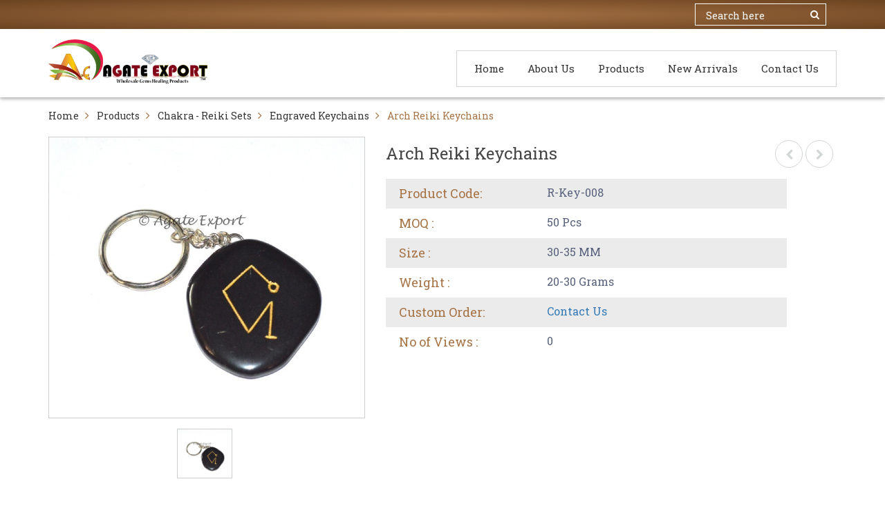

--- FILE ---
content_type: text/html; charset=UTF-8
request_url: https://www.agateexport.co.in/productdetails/wholesalers-arch-reiki-keychains
body_size: 5654
content:
<!DOCTYPE html>
<html>
    

	<head>
		<meta charset="utf-8" />
		<title>Arch Reiki Keychains wholesalers</title>
		<meta name="description" content="Agate Export Supplies Top Quality Arch Reiki Keychains at wholesalers price to Get Best Deals at Factory Price." />
		<meta name="keywords" content="Arch Reiki Keychains wholesalers" />
		
		<meta charset="UTF-8">
		<meta http-equiv="Content-Type" content="text/html; charset=utf-8" />
		<meta name="author" content="Agate Export" />
		<meta name="robots" content="index, follow" />
		<meta name="revisit-after" content="2 days" />
		<meta name="googlebot" content="all" />
		<meta name="viewport" content="width=device-width, initial-scale=1"> 
		<meta http-equiv="content-language" content="en-us" /> 
		<meta name="viewport" content="width=device-width, initial-scale=1.0, maximum-scale=1.0, user-scalable=no" />
		<meta http-equiv="X-UA-Compatible" content="IE=edge" />
		
		
		<link rel="shortcut icon" href="https://www.agateexport.co.in/images/favicon/080614103722.png" type="image/x-icon" />
		<link  href="https://www.agateexport.co.in/images/favicon/080614103722.png"  rel="apple-touch-icon"  />
		<link rel="SHORTCUT ICON" href="https://www.agateexport.co.in/images/favicon/080614103722.png"/>


		<link href="https://www.agateexport.co.in/images/favicon/080614103722.png" rel="apple-touch-icon" />
		<link href="https://www.agateexport.co.in/images/favicon/080614103722.png" rel="apple-touch-icon" sizes="76x76" />
		<link href="https://www.agateexport.co.in/images/favicon/080614103722.png" rel="apple-touch-icon" sizes="120x120" />
		<link href="https://www.agateexport.co.in/images/favicon/080614103722.png" rel="apple-touch-icon" sizes="152x152" />
		<link href="https://www.agateexport.co.in/images/favicon/080614103722.png" rel="apple-touch-icon" sizes="180x180" />
		<link href="https://www.agateexport.co.in/images/favicon/080614103722.png" rel="icon" sizes="192x192" />
		<link href="https://www.agateexport.co.in/images/favicon/080614103722.png" rel="icon" sizes="128x128" />
		
		
		<link rel="shortcut icon" href="https://www.agateexport.co.in/images/favicon/">
<!-- App css -->
<link href="https://www.agateexport.co.in/theme/agateexport.co.in/css/bootstrap.min.css" rel="stylesheet">
<link href="https://www.agateexport.co.in/theme/agateexport.co.in/css/font-awesome.min.css" rel="stylesheet">
<link href="https://www.agateexport.co.in/theme/agateexport.co.in/css/main.css" rel="stylesheet">
<link href="https://www.agateexport.co.in/theme/common/common.css" rel="stylesheet">
<link href="https://fonts.googleapis.com/css?family=Open+Sans:300,400,600,700,800|Roboto+Slab:100,300,400,700" rel="stylesheet">	</head>


    <body>

	
	
	<!-- Header -->
   <header class="header">
      <!-- Header Top -->
       <div class="header-top">
           <div class="container">
               <div class="row">
                   <div class="col-md-3 col-sm-3 col-xs-6 head-top-left">
                                         </div>
                  <div class="col-md-9 col-sm-9 col-xs-6 head-top-right text-right">
                      <ul>
                         
                          
														
							
							 <li class="search-top hidden-xs">
						  
						  
								<form action="https://www.agateexport.co.in/search">
							
									<div class="top-searchbar">
										<div class="input-group mb-3">
										  <input type="text" placeholder="Search here" class="" required name='searchitem'>
										  <span class="input-group-btn"> 
										  <button type="submit" class="btn btn-outline-secondary">
											<i class="fa fa-search" aria-hidden="true"></i>
										  </button>
										  </span>
										</div>
									</div>
								</form>
						  
							</li>
							
													  
                      </ul>
                  </div>
               </div>
           </div>
       </div>
       <!-- Header Top End -->

       <div class="secnd-header">
           <div class="container">
               <div class="row">
                   <div class="col-md-4 col-sm-4 col-xs-12">
                       <div class="header-logo">
                            <a  href="https://www.agateexport.co.in/" class="logo">
								<img src="https://www.agateexport.co.in/images/favicon/230913070131.png" class='img-responsive'>
							</a>
                        </div>
                        <a href="javascript:void(0);" class="mbl-toggle hidden-sm hidden-md hidden-lg"><i class="fa fa-bars" aria-hidden="true"></i></a>
                   </div>
                   <div class="col-md-8 col-sm-8 col-xs-12 text-right">
                      <div class="main-container">
					  
								<ul class="main-menu">
			<li><a href="https://www.agateexport.co.in/">Home</a></li>
			<li><a href="https://www.agateexport.co.in/about-us">About Us</a></li>
			<li><a href="https://www.agateexport.co.in/categories">Products</a></li>
			<li><a href="https://www.agateexport.co.in/new-product">New Arrivals</a></li>
			<!--<li><a href="https://www.agateexport.co.in/stone-types">Stone list</a></li>-->
			<li><a href="https://www.agateexport.co.in/contact-us">Contact Us</a></li>                                                               
		</ul>					  
                      </div>
						                   </div>
               </div>
           </div>
      </div>
   </header>
   <!-- Header End -->     
	<div class="container">
        <div class="row">
            <div class="col-sm-12">
                <div class="breadcrumbMain">
                    <ul>
						<li><a href="https://www.agateexport.co.in/">Home</a><i class="fa fa-angle-right" aria-hidden="true"></i></li>
						<li><a href="https://www.agateexport.co.in/categories/">Products</a><i class="fa fa-angle-right" aria-hidden="true"></i></li>
						<li><a href="https://www.agateexport.co.in/categories/wholesalers-chakra--reiki-sets">Chakra - Reiki Sets</a><i class="fa fa-angle-right" aria-hidden="true"></i></li>
						<li><a href="https://www.agateexport.co.in/wholesalers-chakra--reiki-sets/wholesalers-engraved-keychains">Engraved Keychains</a><i class="fa fa-angle-right" aria-hidden="true"></i></li>
						<li>Arch Reiki Keychains</li>
					</ul>
                </div>
            </div>
        </div>
    </div>
	
	
	<div class="container">
        
        <div class="row pb50">
				<div class="col-md-5 col-sm-5 col-xs-12">								
					<div class="xzoom-container">
					  <img class="xzoom4 img-responsive btn_addtocart_549824740_39020" id="xzoom-fancy" src="https://www.agateexport.co.in/images/product/wholesalers-arch-reiki-keychains.JPG" xoriginal="https://www.agateexport.co.in/images/product/wholesalers-arch-reiki-keychains.JPG" width='100%'/>
					  <div class="xzoom-thumbs">
						<a href="https://www.agateexport.co.in/images/product/wholesalers-arch-reiki-keychains.JPG"><img class="xzoom-gallery4" width="80" src="https://www.agateexport.co.in/images/product/wholesalers-arch-reiki-keychains.JPG"  xpreview="https://www.agateexport.co.in/images/product/wholesalers-arch-reiki-keychains.JPG" title="Arch Reiki Keychains"></a>
																
					  </div>
					</div>  
				</div>
              <div class="col-md-7 col-sm-7 col-xs-12">
                <div class="pro-dtl-rgt">
                    <div class="prdt-nxt-prev hidden-xs">
					
					
											
							<a href='https://www.agateexport.co.in/productdetails/wholesalers-arch-reiki-symbol-keychains1429670452' class='prev-btn'><i class='fa fa-chevron-left'></i></a>&nbsp;<a href='https://www.agateexport.co.in/productdetails/wholesalers-arch-reiki-symbol' class='nxt-btn'><i class='fa fa-chevron-right'></i></a>					
                    </div>
                    <div class="prdt-title">Arch Reiki Keychains</div>
					
					
										
                    <div class="prdt-dtl-lst">
						<ul>
							<li>
								<div class="lst-label">Product Code:</div>
								<div class="lst-lbl-val">R-Key-008</div>
								<div class="clearfix"></div>
							</li>
							<li>
								<div class="lst-label">MOQ : </div>
								<div class="lst-lbl-val">50 Pcs</div>
								<div class="clearfix"></div>
							</li>
							<li>
								<div class="lst-label">Size : </div>
								<div class="lst-lbl-val">30-35 MM</div>
								<div class="clearfix"></div>
							</li>
							
							<li>
								<div class="lst-label">Weight : </div>
								<div class="lst-lbl-val">20-30 Grams</div>
								<div class="clearfix"></div>
							</li>
							<li>
								<div class="lst-label">Custom Order:</div>
								<div class="lst-lbl-val"><a href="mailto:info@agateexport.net?subject=Item Code : R-Key-008 : Customs Order &body=Please send Us Details Which Stones you want this Item or tell us your new design idea that you want!">Contact Us</a></div>
								<div class="clearfix"></div>
							</li>
							<li>
								<div class="lst-label">No of Views : </div>
								<div class="lst-lbl-val">0</div>
								<div class="clearfix"></div>
							</li>
						</ul>
                      <div class="clearfix"></div>
                  </div>
                  
                </div>
              </div>
            
			</div>
        
			<div class="row mb50">
				<div class="col-md-12 col-sm-12 col-xs-12 mt-20 mb-20">
					<div class="cmn-label-dsgn">
						<h4>Product Description</h4>
					</div>
				</div>
				<div class="col-md-12 col-sm-12 col-xs-12 mt-20 mb-20">
					<div class= "prdt-dscrptn">
						 Agate Export Supplies Top Quality Arch Reiki Keychains at wholesalers price to Get Best Deals at Factory Price. For special order contact us directly. Kindly Go at our Website For View Prices And Other Products : <a href="https://www.agateexport.com">https://www.agateexport.com</a>.					</div>
				</div>
				
			</div>
        
   </div>   
   
	<div class="container">
    <div class="row">
       
        <div class="col-md-12 col-sm-12">
            	
	
	
			 
			
			
			 
			
				<div class="cmn-label-dsgn">
					<h4>New arrivals</h4>
				</div>
			
			
				
			 	
                <div class="clearfix"></div>
                <div class="row">
					<div id="latest-pro-sldr" class="owl-carousel owl-theme cmn-lst-sldr sliderproductds">
					
					
										
					
						<div class="item">
							
															<div class="cmn-lst-sldr-box">
									<div class="prdct-img">
										<div class="square-img">
											<img src="https://www.agateexport.co.in/images/loadingproducts.gif" data-lazy-src="https://www.agateexport.co.in/images/product/Small/wholesalers-keychain-cage-golden-dozen-set.jpg"  alt="Keychain Cage Golden Dozen Set" class="lazyOwl img-responsive hvrbox-layer_bottom btn_addtocart_370861978_40656">
										</div>
										<div class="prdct-tag"><span>NEW</span></div>										<div class="prdct-action">
											<div>
																								<a href="javascript:void(0);" data_productid="40656" class="quickview"><i class="fa fa-compress" aria-hidden="true"></i>Quick View</a>
											</div>
										</div>
									</div>
									<div class="prdct-title">
										<a href="https://www.agateexport.co.in/productdetails/wholesalers-keychain-cage-golden-dozen-set">
											Keychain Cage Golden Dozen Set										</a>
									</div>
																	</div>
							 
							
							
						</div>
           
										
					
						<div class="item">
							
															<div class="cmn-lst-sldr-box">
									<div class="prdct-img">
										<div class="square-img">
											<img src="https://www.agateexport.co.in/images/loadingproducts.gif" data-lazy-src="https://www.agateexport.co.in/images/product/Small/wholesalers-lather-cord-for-necklace.jpg"  alt="Lather Cord For Necklace" class="lazyOwl img-responsive hvrbox-layer_bottom btn_addtocart_370861978_40655">
										</div>
										<div class="prdct-tag"><span>NEW</span></div>										<div class="prdct-action">
											<div>
																								<a href="javascript:void(0);" data_productid="40655" class="quickview"><i class="fa fa-compress" aria-hidden="true"></i>Quick View</a>
											</div>
										</div>
									</div>
									<div class="prdct-title">
										<a href="https://www.agateexport.co.in/productdetails/wholesalers-lather-cord-for-necklace">
											Lather Cord For Necklace										</a>
									</div>
																	</div>
							 
							
							
						</div>
           
										
					
						<div class="item">
							
															<div class="cmn-lst-sldr-box">
									<div class="prdct-img">
										<div class="square-img">
											<img src="https://www.agateexport.co.in/images/loadingproducts.gif" data-lazy-src="https://www.agateexport.co.in/images/product/Small/wholesalers-copper-with-silver-plated-chain.jpg"  alt="Copper With Silver Plated Chain" class="lazyOwl img-responsive hvrbox-layer_bottom btn_addtocart_370861978_40654">
										</div>
										<div class="prdct-tag"><span>NEW</span></div>										<div class="prdct-action">
											<div>
																								<a href="javascript:void(0);" data_productid="40654" class="quickview"><i class="fa fa-compress" aria-hidden="true"></i>Quick View</a>
											</div>
										</div>
									</div>
									<div class="prdct-title">
										<a href="https://www.agateexport.co.in/productdetails/wholesalers-copper-with-silver-plated-chain">
											Copper With Silver Plated Chain										</a>
									</div>
																	</div>
							 
							
							
						</div>
           
										
					
						<div class="item">
							
															<div class="cmn-lst-sldr-box">
									<div class="prdct-img">
										<div class="square-img">
											<img src="https://www.agateexport.co.in/images/loadingproducts.gif" data-lazy-src="https://www.agateexport.co.in/images/product/Small/wholesalers-copper-with-silver-plated-chain.jpg"  alt="Copper With Silver Plated Chain" class="lazyOwl img-responsive hvrbox-layer_bottom btn_addtocart_370861978_40653">
										</div>
										<div class="prdct-tag"><span>NEW</span></div>										<div class="prdct-action">
											<div>
																								<a href="javascript:void(0);" data_productid="40653" class="quickview"><i class="fa fa-compress" aria-hidden="true"></i>Quick View</a>
											</div>
										</div>
									</div>
									<div class="prdct-title">
										<a href="https://www.agateexport.co.in/productdetails/wholesalers-copper-with-silver-plated-chain1429670">
											Copper With Silver Plated Chain										</a>
									</div>
																	</div>
							 
							
							
						</div>
           
										
					
						<div class="item">
							
															<div class="cmn-lst-sldr-box">
									<div class="prdct-img">
										<div class="square-img">
											<img src="https://www.agateexport.co.in/images/loadingproducts.gif" data-lazy-src="https://www.agateexport.co.in/images/product/Small/wholesalers-gold-pendulum-chain.jpg"  alt="Gold Pendulum Chain" class="lazyOwl img-responsive hvrbox-layer_bottom btn_addtocart_370861978_40652">
										</div>
										<div class="prdct-tag"><span>NEW</span></div>										<div class="prdct-action">
											<div>
																								<a href="javascript:void(0);" data_productid="40652" class="quickview"><i class="fa fa-compress" aria-hidden="true"></i>Quick View</a>
											</div>
										</div>
									</div>
									<div class="prdct-title">
										<a href="https://www.agateexport.co.in/productdetails/wholesalers-gold-pendulum-chain">
											Gold Pendulum Chain										</a>
									</div>
																	</div>
							 
							
							
						</div>
           
										
					
						<div class="item">
							
															<div class="cmn-lst-sldr-box">
									<div class="prdct-img">
										<div class="square-img">
											<img src="https://www.agateexport.co.in/images/loadingproducts.gif" data-lazy-src="https://www.agateexport.co.in/images/product/Small/wholesalers-pendulum-chain.jpg"  alt="Pendulum Chain" class="lazyOwl img-responsive hvrbox-layer_bottom btn_addtocart_370861978_40651">
										</div>
										<div class="prdct-tag"><span>NEW</span></div>										<div class="prdct-action">
											<div>
																								<a href="javascript:void(0);" data_productid="40651" class="quickview"><i class="fa fa-compress" aria-hidden="true"></i>Quick View</a>
											</div>
										</div>
									</div>
									<div class="prdct-title">
										<a href="https://www.agateexport.co.in/productdetails/wholesalers-pendulum-chain">
											Pendulum Chain										</a>
									</div>
																	</div>
							 
							
							
						</div>
           
										
					
						<div class="item">
							
															<div class="cmn-lst-sldr-box">
									<div class="prdct-img">
										<div class="square-img">
											<img src="https://www.agateexport.co.in/images/loadingproducts.gif" data-lazy-src="https://www.agateexport.co.in/images/product/Small/wholesalers-seven-chkara-chain.jpg"  alt="Seven Chkara Chain" class="lazyOwl img-responsive hvrbox-layer_bottom btn_addtocart_370861978_40650">
										</div>
										<div class="prdct-tag"><span>NEW</span></div>										<div class="prdct-action">
											<div>
																								<a href="javascript:void(0);" data_productid="40650" class="quickview"><i class="fa fa-compress" aria-hidden="true"></i>Quick View</a>
											</div>
										</div>
									</div>
									<div class="prdct-title">
										<a href="https://www.agateexport.co.in/productdetails/wholesalers-seven-chkara-chain">
											Seven Chkara Chain										</a>
									</div>
																	</div>
							 
							
							
						</div>
           
										
					
						<div class="item">
							
															<div class="cmn-lst-sldr-box">
									<div class="prdct-img">
										<div class="square-img">
											<img src="https://www.agateexport.co.in/images/loadingproducts.gif" data-lazy-src="https://www.agateexport.co.in/images/product/Small/wholesalers-seven-chakra-chain-with-bracelet.jpg"  alt="Seven Chakra Chain With Bracelet" class="lazyOwl img-responsive hvrbox-layer_bottom btn_addtocart_370861978_40649">
										</div>
										<div class="prdct-tag"><span>NEW</span></div>										<div class="prdct-action">
											<div>
																								<a href="javascript:void(0);" data_productid="40649" class="quickview"><i class="fa fa-compress" aria-hidden="true"></i>Quick View</a>
											</div>
										</div>
									</div>
									<div class="prdct-title">
										<a href="https://www.agateexport.co.in/productdetails/wholesalers-seven-chakra-chain-with-bracelet">
											Seven Chakra Chain With Bracelet										</a>
									</div>
																	</div>
							 
							
							
						</div>
           
										
					
						<div class="item">
							
															<div class="cmn-lst-sldr-box">
									<div class="prdct-img">
										<div class="square-img">
											<img src="https://www.agateexport.co.in/images/loadingproducts.gif" data-lazy-src="https://www.agateexport.co.in/images/product/Small/wholesalers-lather-cord-for-pendants.jpg"  alt="Lather Cord For Pendants" class="lazyOwl img-responsive hvrbox-layer_bottom btn_addtocart_370861978_40648">
										</div>
										<div class="prdct-tag"><span>NEW</span></div>										<div class="prdct-action">
											<div>
																								<a href="javascript:void(0);" data_productid="40648" class="quickview"><i class="fa fa-compress" aria-hidden="true"></i>Quick View</a>
											</div>
										</div>
									</div>
									<div class="prdct-title">
										<a href="https://www.agateexport.co.in/productdetails/wholesalers-lather-cord-for-pendants">
											Lather Cord For Pendants										</a>
									</div>
																	</div>
							 
							
							
						</div>
           
										
					
						<div class="item">
							
															<div class="cmn-lst-sldr-box">
									<div class="prdct-img">
										<div class="square-img">
											<img src="https://www.agateexport.co.in/images/loadingproducts.gif" data-lazy-src="https://www.agateexport.co.in/images/product/Small/wholesalers-lather-cord-for-pendants.jpg"  alt="Lather Cord For Pendants" class="lazyOwl img-responsive hvrbox-layer_bottom btn_addtocart_370861978_40647">
										</div>
										<div class="prdct-tag"><span>NEW</span></div>										<div class="prdct-action">
											<div>
																								<a href="javascript:void(0);" data_productid="40647" class="quickview"><i class="fa fa-compress" aria-hidden="true"></i>Quick View</a>
											</div>
										</div>
									</div>
									<div class="prdct-title">
										<a href="https://www.agateexport.co.in/productdetails/wholesalers-lather-cord-for-pendants1429670467">
											Lather Cord For Pendants										</a>
									</div>
																	</div>
							 
							
							
						</div>
           
										
					
						<div class="item">
							
															<div class="cmn-lst-sldr-box">
									<div class="prdct-img">
										<div class="square-img">
											<img src="https://www.agateexport.co.in/images/loadingproducts.gif" data-lazy-src="https://www.agateexport.co.in/images/product/Small/wholesalers-lather-cord-for-pendants.jpg"  alt="Lather Cord For Pendants" class="lazyOwl img-responsive hvrbox-layer_bottom btn_addtocart_370861978_40646">
										</div>
										<div class="prdct-tag"><span>NEW</span></div>										<div class="prdct-action">
											<div>
																								<a href="javascript:void(0);" data_productid="40646" class="quickview"><i class="fa fa-compress" aria-hidden="true"></i>Quick View</a>
											</div>
										</div>
									</div>
									<div class="prdct-title">
										<a href="https://www.agateexport.co.in/productdetails/wholesalers-lather-cord-for-pendants14296704671429">
											Lather Cord For Pendants										</a>
									</div>
																	</div>
							 
							
							
						</div>
           
										
					
						<div class="item">
							
															<div class="cmn-lst-sldr-box">
									<div class="prdct-img">
										<div class="square-img">
											<img src="https://www.agateexport.co.in/images/loadingproducts.gif" data-lazy-src="https://www.agateexport.co.in/images/product/Small/wholesalers-green-ball-stand.jpg"  alt="Green Ball Stand" class="lazyOwl img-responsive hvrbox-layer_bottom btn_addtocart_370861978_40645">
										</div>
										<div class="prdct-tag"><span>NEW</span></div>										<div class="prdct-action">
											<div>
																								<a href="javascript:void(0);" data_productid="40645" class="quickview"><i class="fa fa-compress" aria-hidden="true"></i>Quick View</a>
											</div>
										</div>
									</div>
									<div class="prdct-title">
										<a href="https://www.agateexport.co.in/productdetails/wholesalers-green-ball-stand">
											Green Ball Stand										</a>
									</div>
																	</div>
							 
							
							
						</div>
           
										
					
						<div class="item">
							
															<div class="cmn-lst-sldr-box">
									<div class="prdct-img">
										<div class="square-img">
											<img src="https://www.agateexport.co.in/images/loadingproducts.gif" data-lazy-src="https://www.agateexport.co.in/images/product/Small/wholesalers-round-sphere-stand-with-folding.jpg"  alt="Round Sphere Stand with folding" class="lazyOwl img-responsive hvrbox-layer_bottom btn_addtocart_370861978_40644">
										</div>
										<div class="prdct-tag"><span>NEW</span></div>										<div class="prdct-action">
											<div>
																								<a href="javascript:void(0);" data_productid="40644" class="quickview"><i class="fa fa-compress" aria-hidden="true"></i>Quick View</a>
											</div>
										</div>
									</div>
									<div class="prdct-title">
										<a href="https://www.agateexport.co.in/productdetails/wholesalers-round-sphere-stand-with-folding">
											Round Sphere Stand with folding										</a>
									</div>
																	</div>
							 
							
							
						</div>
           
										
					
						<div class="item">
							
															<div class="cmn-lst-sldr-box">
									<div class="prdct-img">
										<div class="square-img">
											<img src="https://www.agateexport.co.in/images/loadingproducts.gif" data-lazy-src="https://www.agateexport.co.in/images/product/Small/wholesalers-moon-sphere-stand.jpg"  alt="Moon Sphere Stand" class="lazyOwl img-responsive hvrbox-layer_bottom btn_addtocart_370861978_40643">
										</div>
										<div class="prdct-tag"><span>NEW</span></div>										<div class="prdct-action">
											<div>
																								<a href="javascript:void(0);" data_productid="40643" class="quickview"><i class="fa fa-compress" aria-hidden="true"></i>Quick View</a>
											</div>
										</div>
									</div>
									<div class="prdct-title">
										<a href="https://www.agateexport.co.in/productdetails/wholesalers-moon-sphere-stand">
											Moon Sphere Stand										</a>
									</div>
																	</div>
							 
							
							
						</div>
           
										
					
						<div class="item">
							
															<div class="cmn-lst-sldr-box">
									<div class="prdct-img">
										<div class="square-img">
											<img src="https://www.agateexport.co.in/images/loadingproducts.gif" data-lazy-src="https://www.agateexport.co.in/images/product/Small/wholesalers-green-color-round-sphere-stand.jpg"  alt="Green Color Round Sphere Stand" class="lazyOwl img-responsive hvrbox-layer_bottom btn_addtocart_370861978_40642">
										</div>
										<div class="prdct-tag"><span>NEW</span></div>										<div class="prdct-action">
											<div>
																								<a href="javascript:void(0);" data_productid="40642" class="quickview"><i class="fa fa-compress" aria-hidden="true"></i>Quick View</a>
											</div>
										</div>
									</div>
									<div class="prdct-title">
										<a href="https://www.agateexport.co.in/productdetails/wholesalers-green-color-round-sphere-stand">
											Green Color Round Sphere Stand										</a>
									</div>
																	</div>
							 
							
							
						</div>
           
										
					
						<div class="item">
							
															<div class="cmn-lst-sldr-box">
									<div class="prdct-img">
										<div class="square-img">
											<img src="https://www.agateexport.co.in/images/loadingproducts.gif" data-lazy-src="https://www.agateexport.co.in/images/product/Small/wholesalers-green-acrylic-light-weight-ball-stand.jpg"  alt="Green Acrylic Light Weight Ball Stand" class="lazyOwl img-responsive hvrbox-layer_bottom btn_addtocart_370861978_40641">
										</div>
										<div class="prdct-tag"><span>NEW</span></div>										<div class="prdct-action">
											<div>
																								<a href="javascript:void(0);" data_productid="40641" class="quickview"><i class="fa fa-compress" aria-hidden="true"></i>Quick View</a>
											</div>
										</div>
									</div>
									<div class="prdct-title">
										<a href="https://www.agateexport.co.in/productdetails/wholesalers-green-acrylic-light-weight-ball-stand">
											Green Acrylic Light Weight Ball Stand										</a>
									</div>
																	</div>
							 
							
							
						</div>
           
										
					
						<div class="item">
							
															<div class="cmn-lst-sldr-box">
									<div class="prdct-img">
										<div class="square-img">
											<img src="https://www.agateexport.co.in/images/loadingproducts.gif" data-lazy-src="https://www.agateexport.co.in/images/product/Small/wholesalers-chakra-ball-stand.jpg"  alt="Chakra Ball Stand" class="lazyOwl img-responsive hvrbox-layer_bottom btn_addtocart_370861978_40640">
										</div>
										<div class="prdct-tag"><span>NEW</span></div>										<div class="prdct-action">
											<div>
																								<a href="javascript:void(0);" data_productid="40640" class="quickview"><i class="fa fa-compress" aria-hidden="true"></i>Quick View</a>
											</div>
										</div>
									</div>
									<div class="prdct-title">
										<a href="https://www.agateexport.co.in/productdetails/wholesalers-chakra-ball-stand">
											Chakra Ball Stand										</a>
									</div>
																	</div>
							 
							
							
						</div>
           
										
					
						<div class="item">
							
															<div class="cmn-lst-sldr-box">
									<div class="prdct-img">
										<div class="square-img">
											<img src="https://www.agateexport.co.in/images/loadingproducts.gif" data-lazy-src="https://www.agateexport.co.in/images/product/Small/wholesalers-7-chakra-tree-showcase-stand.jpg"  alt="7 Chakra Tree Showcase Stand" class="lazyOwl img-responsive hvrbox-layer_bottom btn_addtocart_370861978_40639">
										</div>
										<div class="prdct-tag"><span>NEW</span></div>										<div class="prdct-action">
											<div>
																								<a href="javascript:void(0);" data_productid="40639" class="quickview"><i class="fa fa-compress" aria-hidden="true"></i>Quick View</a>
											</div>
										</div>
									</div>
									<div class="prdct-title">
										<a href="https://www.agateexport.co.in/productdetails/wholesalers-7-chakra-tree-showcase-stand">
											7 Chakra Tree Showcase Stand										</a>
									</div>
																	</div>
							 
							
							
						</div>
           
										
					
						<div class="item">
							
															<div class="cmn-lst-sldr-box">
									<div class="prdct-img">
										<div class="square-img">
											<img src="https://www.agateexport.co.in/images/loadingproducts.gif" data-lazy-src="https://www.agateexport.co.in/images/product/Small/wholesalers-seven-chakra-sphere-stand.jpg"  alt="Seven Chakra Sphere Stand" class="lazyOwl img-responsive hvrbox-layer_bottom btn_addtocart_370861978_40638">
										</div>
										<div class="prdct-tag"><span>NEW</span></div>										<div class="prdct-action">
											<div>
																								<a href="javascript:void(0);" data_productid="40638" class="quickview"><i class="fa fa-compress" aria-hidden="true"></i>Quick View</a>
											</div>
										</div>
									</div>
									<div class="prdct-title">
										<a href="https://www.agateexport.co.in/productdetails/wholesalers-seven-chakra-sphere-stand">
											Seven Chakra Sphere Stand										</a>
									</div>
																	</div>
							 
							
							
						</div>
           
										
					
						<div class="item">
							
															<div class="cmn-lst-sldr-box">
									<div class="prdct-img">
										<div class="square-img">
											<img src="https://www.agateexport.co.in/images/loadingproducts.gif" data-lazy-src="https://www.agateexport.co.in/images/product/Small/wholesalers-grey-color-gift-box.jpg"  alt="Grey Color Gift Box" class="lazyOwl img-responsive hvrbox-layer_bottom btn_addtocart_370861978_40637">
										</div>
										<div class="prdct-tag"><span>NEW</span></div>										<div class="prdct-action">
											<div>
																								<a href="javascript:void(0);" data_productid="40637" class="quickview"><i class="fa fa-compress" aria-hidden="true"></i>Quick View</a>
											</div>
										</div>
									</div>
									<div class="prdct-title">
										<a href="https://www.agateexport.co.in/productdetails/wholesalers-grey-color-gift-box">
											Grey Color Gift Box										</a>
									</div>
																	</div>
							 
							
							
						</div>
           
					  
						
                                                        
                    </div>
                </div>
       
		
        </div>
    </div>
</div>

	
	
		
  <footer class="footer">
      <div class="container">
      <div>
         <div class="col-md-3 col-sm-6 col-xs-12">
             <div class="cmn-ftr-label">Agate Export</div>
             <div class="ftr-adrs-row">
                 <i class="fa fa-map-marker" aria-hidden="true"></i>
                 <div class="fltr-ad-des">
                     Agate House,Bandra Burj,<br> Khambhat-388620, Gujarat, India.                 </div>
             </div>
             <div class="ftr-adrs-row">
                 <i class="fa fa-user" aria-hidden="true"></i>
                 <div class="fltr-ad-des">
                    +91-9998346135                 </div>
             </div>
             <div class="ftr-adrs-row">
                 <i class="fa fa-phone" aria-hidden="true"></i>
                 <div class="fltr-ad-des">
                    +91-9924796684                 </div>
             </div>
             <div class="ftr-adrs-row">
                 <i class="fa fa-envelope" aria-hidden="true"></i>
                 <div class="fltr-ad-des">
                    Email: info@agateexport.net                 </div>
             </div>
         </div>
         <div class="col-md-3 col-sm-6 col-xs-12">
              <div class="cmn-ftr-label">Important Link</div>
              <div class="fotter-links">
              <ul>
				<li><a href="https://www.agateexport.co.in/">Home</a></li>
				<li><a href="https://www.agateexport.co.in/about-us">About Us</a></li>
				<li><a href="https://www.agateexport.co.in/categories">Products</a></li>
			<li><a href="https://www.agateexport.co.in/new-product">New Arrivals</a></li>
				<li><a href="https://www.agateexport.co.in/contact-us">Contact Us</a></li> 
            </ul>
              </div>
         </div>
         <div class="col-md-3 col-sm-6 col-xs-12">
              <div class="cmn-ftr-label">Information Link</div>
              <div class="fotter-links">
              <ul>
					<li><a href="https://www.agateexport.co.in/terms-conditions">Terms & Conditions</a></li>
					<li><a href="https://www.agateexport.co.in/ordering-payment">Ordering and Payment</a></li>
					<li><a href="https://www.agateexport.co.in/return-refund">Return and Refund</a></li>
					<li><a href="https://www.agateexport.co.in/faq">FAQ</a></li>
                  <li><a href="https://www.agateexport.co.in/privacy-policy">Privacy Policy</a></li>
              </ul>
              </div>
         </div>
         <div class="col-md-3 col-sm-6 col-xs-12">
              <div class="cmn-ftr-label">My Account</div>
              <div class="fotter-links">
              <ul>
					<li><a href="https://www.agateexport.co.in/MyOrders">My Order</a></li>
                    <li><a href="#">My Wishlist</a></li>
                    <li><a href="https://www.agateexport.co.in/Profile">My Address</a></li>
                    <li><a href="https://www.agateexport.co.in/Profile">My Vouchers</a></li>
                    <li><a href="https://www.agateexport.co.in/Profile">My Credit Slips</a></li>
              </ul>
              </div>
         </div>
         <div class="clearfix"></div>
         </div>
         <div class="footer-social-link">
             <ul class="social-icon">
			 
										<li class="">
							<a >
								 
									<img src="https://www.agateexport.co.in/images/social/whatap.png"  title="" class='cursor_pointer' alt=''/>

															</a>
						</li>
												<li class="">
							<a >
								 
									<img src="https://www.agateexport.co.in/images/social/tango-icon.png"  title="" class='cursor_pointer' alt=''/>

															</a>
						</li>
												<li class="">
							<a >
								 
									<img src="https://www.agateexport.co.in/images/social/viber(1).png"  title="" class='cursor_pointer' alt=''/>

															</a>
						</li>
												<li class="">
							<a  onclick="alert('Facebook')" >
								 
									<img src="https://www.agateexport.co.in/images/social/fb.png"  title="Facebook" class='cursor_pointer' alt='Facebook'/>

															</a>
						</li>
												<li class="">
							<a  onclick="alert('Google')" >
								 
									<img src="https://www.agateexport.co.in/images/social/g+.png"  title="Google" class='cursor_pointer' alt='Google'/>

															</a>
						</li>
												<li class="">
							<a  onclick="alert('Instragram')" >
								 
									<img src="https://www.agateexport.co.in/images/social/insta.png"  title="Instragram" class='cursor_pointer' alt='Instragram'/>

															</a>
						</li>
												<li class="">
							<a >
								 
									<img src="https://www.agateexport.co.in/images/social/in1.png"  title="" class='cursor_pointer' alt=''/>

															</a>
						</li>
												<li class="">
							<a >
								 
									<img src="https://www.agateexport.co.in/images/social/twiter.png"  title="" class='cursor_pointer' alt=''/>

															</a>
						</li>
												<li class="">
							<a >
								 
									<img src="https://www.agateexport.co.in/images/social/wordpress-logo-of-a-letter-in-a-circle.png"  title="" class='cursor_pointer' alt=''/>

															</a>
						</li>
												<li class="">
							<a >
								 
									<img src="https://www.agateexport.co.in/images/social/youtube.png"  title="" class='cursor_pointer' alt=''/>

															</a>
						</li>
												<li class="">
							<a >
								 
									<img src="https://www.agateexport.co.in/images/social/wechat(1).png"  title="" class='cursor_pointer' alt=''/>

															</a>
						</li>
												<li class="">
							<a >
								 
									<img src="https://www.agateexport.co.in/images/social/skype1.png"  title="" class='cursor_pointer' alt=''/>

															</a>
						</li>
									 
			 
			 
                 <!--<li><a href="#" target="_blank"><i class="fa fa-youtube" aria-hidden="true"></i></a></li>
                 <li><a href="#" target="_blank"><i class="fa fa-facebook" aria-hidden="true"></i></a></li>
                 <li><a href="#" target="_blank"><i class="fa fa-instagram" aria-hidden="true"></i></a></li>
                 <li><a href="#" target="_blank"><i class="fa fa-twitter" aria-hidden="true"></i></a></li>
                 <li><a href="#" target="_blank"><i class="fa fa-google-plus" aria-hidden="true"></i></a></li>
                 <li><a href="#" target="_blank"><i class="fa fa-volume-control-phone" aria-hidden="true"></i></a></li>
                 <li><a href="#" target="_blank"><i class="fa fa-whatsapp" aria-hidden="true"></i></a></li>
                 <li><a href="#" target="_blank"><i class="fa fa-linkedin" aria-hidden="true"></i></a></li>-->                 
             </ul>
             <!--<div class="social-line"></div>-->
         </div>
      </div>
      <div class="footer-bottom">
        <div class="container text-center">
			Copyright 2018 agateexport.co.in All Rights Reserved.        </div>
      </div>
  </footer>   
   

<div class="modal fade" id="launchModalLarge" tabindex="-1" role="dialog" aria-labelledby="launchModalLabel" aria-hidden="true">
  <div class="modal-dialog modal-lg" role="document">
    <div class="modal-content">
      <div class="modal-header">
        <button type="button" class="close" data-dismiss="modal" aria-label="Close">
          <span aria-hidden="true">&times;</span>
        </button>
		<h5 class="modal-title"></h5>
        
      </div>
      <div class="modal-body">
        <h2 class="text-center"></h2>
      </div>
     
    </div>
  </div>
</div>		
	
	

<div class="modal fade" id="launchModal" tabindex="-1" role="dialog" aria-labelledby="launchModalLabel" aria-hidden="true">
  <div class="modal-dialog modal-md" role="document">
    <div class="modal-content">
      <div class="modal-header">
        <button type="button" class="close" data-dismiss="modal" aria-label="Close">
          <span aria-hidden="true">&times;</span>
        </button>
		<h5 class="modal-title"></h5>
        
      </div>
      <div class="modal-body">
        <h2 class="text-center"></h2>
      </div>
      <div class="modal-footer modal-footer text-center">
        <a href="https://www.agateexport.co.in/mycart" class="btn btn-primary sharp">Go to Cart</a>
        <button type="button" class="btn btn-success sharp" data-dismiss="modal">Continue Shopping</button>
      </div>
    </div>
  </div>
</div>	<script src="//ajax.googleapis.com/ajax/libs/jquery/1.12.4/jquery.min.js"></script>
<script src='//code.jquery.com/ui/1.10.1/jquery-ui.js'></script>
<script src="https://www.agateexport.co.in/theme/agateexport.co.in/js/bootstrap.min.js"></script>
<link rel="stylesheet" type="text/css" href="https://www.agateexport.co.in/theme/Admin/modules/xzoom/css/xzoom.css" media="all" />
<link type="text/css" rel="stylesheet" media="all" href="https://www.agateexport.co.in/theme/Admin/modules/xzoom/css/jquery.fancybox.css" />
<link type="text/css" rel="stylesheet" media="all" href="https://www.agateexport.co.in/theme/Admin/modules/xzoom/css/magnific-popup.css" />	
 
 
<script type="text/javascript" src="https://www.agateexport.co.in/theme/Admin/modules/xzoom/js/xzoom.min.js"></script>		 
<script type="text/javascript" src="https://www.agateexport.co.in/theme/Admin/modules/xzoom/js/jquery.fancybox.js"></script>
<script type="text/javascript" src="https://www.agateexport.co.in/theme/Admin/modules/xzoom/js/magnific-popup.js"></script> 
<script src="https://www.agateexport.co.in/theme/Admin/modules/xzoom/js/foundation.min.js"></script>
<script src="https://www.agateexport.co.in/theme/Admin/modules/xzoom/js/setup.js"></script>
		<link href="https://www.agateexport.co.in/theme/agateexport.co.in/css/owl.carousel.min.css" rel="stylesheet">
        <link href="https://www.agateexport.co.in/theme/agateexport.co.in/css/owl.theme.default.min.css" rel="stylesheet">		
		<script src="https://www.agateexport.co.in/theme/agateexport.co.in/js/owl.carousel.min.js"></script>      
        <script>
            $(document).ready(function() {
              $('.sliderproductds').owlCarousel({
					loop: false,
					nav: true,
					dots:false,
					responsiveClass: true,
					 navText: [
					"<i class='fa fa-chevron-left'></i>",
					"<i class='fa fa-chevron-right'></i>"
					],
					responsive: {
					  0: {
						items: 1,
						nav: true
					  },
					  600: {
						items: 3,
						nav: true
					  },
					  1000: {
						items: 5,
						nav: true,
						loop: false,
					  }
					}
				  });
				  
				  
				  $('.newarrivals-pro-sldr').owlCarousel({
						loop: false,
						nav: true,
						dots:false,
						responsiveClass: true,
						 navText: [
						"<i class='fa fa-chevron-left'></i>",
						"<i class='fa fa-chevron-right'></i>"
						],
						responsive: {
						  0: {
							items: 1,
							nav: true
						  },
						  600: {
							items: 2,
							nav: true
						  },
						  1000: {
							items: 3,
							nav: true,
							loop: false,
						  }
						}
					  });
				  
				  
            });
          </script>
    <script>		
	$(document).ready(function(){
		current_page_link = document.location.href;
		$(".nav a").each(function(){
		   var link_loop = $(this).attr("href");
		   if(link_loop === current_page_link){
			   var found_url = $(this).attr("href");
			   $('.nav a[href="'+found_url+'"]').parent().addClass('active');
		   }
	   });		   
	   
	   $(".categoryList a").each(function(){
		   var link_loop = $(this).attr("href");
		   if(link_loop === current_page_link){
			   var found_url = $(this).attr("href");
			   $('.categoryList a[href="'+found_url+'"]').parent().addClass('active');
			   $('.categoryList a[href="'+found_url+'"]').parent().parent().parent().addClass('in');
			   $('.categoryList a[href="'+found_url+'"]').parent().parent().parent().parent().find('.panel-heading').removeClass('collapsed');
		   }
	   });
	   
	});
	
	$(document).on("click", ".quickview", function(){
		$('#quick-view .modal-body').empty().html("<div class='text-center'><img src='https://www.agateexport.co.in/images/loadingproducts.gif' class='img-responsive' style='display: inline-block;'/></div>");	
		$('#quick-view').modal("show");
		var data_productid=$(this).attr('data_productid');
		var dataString = 'id='+data_productid;
		$.ajax({
			type:'POST',
			data:dataString,
			url:'https://www.agateexport.co.in/quickview',
			success:function(data) {
				
				$('#quick-view .modal-body').empty().html(data);					
			}
		});
	});
		
</script>
<div class="modal fade cmn-pop" id="quick-view" role="dialog">
	<div class="modal-dialog modal-lg">
	  <!-- Modal content-->
	  <div class="modal-content">
		  <button type="button" class="close" data-dismiss="modal">&times;</button>
		  
		<div class="modal-body">
		  </div>
		
	  </div>
	  
	</div>
</div>            <script type="text/javascript" src="https://www.agateexport.co.in/theme/Admin/modules/lazyload/jquery.devrama.lazyload.min-0.9.3.js"></script>
<script>

$(document).ready(function(){
	$.DrLazyload();
});


</script> 
 		
</body>
</html>

--- FILE ---
content_type: text/css
request_url: https://www.agateexport.co.in/theme/agateexport.co.in/css/main.css
body_size: 9363
content:
/*!
 * Website Name *
*/

body{
    color:#58627c;
    font-size: 16px;
    font-family: 'Roboto Slab', serif;
}

/*  PADDING STYLE
-------------------------------------------------------- */
.p0{padding:0!important}.p5{padding:5px!important}.p10{padding:10px!important}.p15{padding:15px!important}.p20{padding:20px!important}.p25{padding:25px!important}.p30{padding:30px!important}.p35{padding:35px!important}.p40{padding:40px!important}.p45{padding:45px!important}.p50{padding:50px!important}.p55{padding:55px!important}.p60{padding:60px!important}.p65{padding:65px!important}.p70{padding:70px!important}.p75{padding:75px!important}.p80{padding:80px!important}.p85{padding:85px!important}.p90{padding:90px!important}.p95{padding:95px!important}.p100{padding:100px!important}.pt0{padding-top:0!important}.pt5{padding-top:5px!important}.pt10{padding-top:10px!important}.pt15{padding-top:15px!important}.pt20{padding-top:20px!important}.pt25{padding-top:25px!important}.pt30{padding-top:30px!important}.pt35{padding-top:35px!important}.pt40{padding-top:40px!important}.pt45{padding-top:45px!important}.pt50{padding-top:50px!important}.pt55{padding-top:55px!important}.pt60{padding-top:60px!important}.pt65{padding-top:65px!important}.pt70{padding-top:70px!important}.pt75{padding-top:75px!important}.pt80{padding-top:80px!important}.pt85{padding-top:85px!important}.pt90{padding-top:90px!important}.pt95{padding-top:95px!important}.pt100{padding-top:100px!important}.pr0{padding-right:0!important}.pr5{padding-right:5px!important}.pr10{padding-right:10px!important}.pr15{padding-right:15px!important}.pr20{padding-right:20px!important}.pr25{padding-right:25px!important}.pr30{padding-right:30px!important}.pr35{padding-right:35px!important}.pr40{padding-right:40px!important}.pr45{padding-right:45px!important}.pr50{padding-right:50px!important}.pr55{padding-right:55px!important}.pr60{padding-right:60px!important}.pr65{padding-right:65px!important}.pr70{padding-right:70px!important}.pr75{padding-right:75px!important}.pr80{padding-right:80px!important}.pr85{padding-right:85px!important}.pr90{padding-right:90px!important}.pr95{padding-right:95px!important}.pr100{padding-right:100px!important}.pb0{padding-bottom:0!important}.pb5{padding-bottom:5px!important}.pb10{padding-bottom:10px!important}.pb15{padding-bottom:15px!important}.pb20{padding-bottom:20px!important}.pb25{padding-bottom:25px!important}.pb30{padding-bottom:30px!important}.pb35{padding-bottom:35px!important}.pb40{padding-bottom:40px!important}.pb45{padding-bottom:45px!important}.pb50{padding-bottom:50px!important}.pb55{padding-bottom:55px!important}.pb60{padding-bottom:60px!important}.pb65{padding-bottom:65px!important}.pb70{padding-bottom:70px!important}.pb75{padding-bottom:75px!important}.pb80{padding-bottom:80px!important}.pb85{padding-bottom:85px!important}.pb90{padding-bottom:90px!important}.pb95{padding-bottom:95px!important}.pb100{padding-bottom:100px!important}.pl0{padding-left:0!important}.pl5{padding-left:5px!important}.pl10{padding-left:10px!important}.pl15{padding-left:15px!important}.pl20{padding-left:20px!important}.pl25{padding-left:25px!important}.pl30{padding-left:30px!important}.pl35{padding-left:35px!important}.pl40{padding-left:40px!important}.pl45{padding-left:45px!important}.pl50{padding-left:50px!important}.pl55{padding-left:55px!important}.pl60{padding-left:60px!important}.pl65{padding-left:65px!important}.pl70{padding-left:70px!important}.pl75{padding-left:75px!important}.pl80{padding-left:80px!important}.pl85{padding-left:85px!important}.pl90{padding-left:90px!important}.pl95{padding-left:95px!important}.pl100{padding-left:100px!important}.m0{margin:0!important}.m5{margin:5px!important}.m10{margin:10px!important}.m15{margin:15px!important}.m20{margin:20px!important}.m25{margin:25px!important}.m30{margin:30px!important}.m35{margin:35px!important}.m40{margin:40px!important}.m45{margin:45px!important}.m50{margin:50px!important}.m55{margin:55px!important}.m60{margin:60px!important}.m65{margin:65px!important}.m70{margin:70px!important}.m75{margin:75px!important}.m80{margin:80px!important}.m85{margin:85px!important}.m90{margin:90px!important}.m95{margin:95px!important}.m100{margin:100px!important}.mt0{margin-top:0!important}.mt5{margin-top:5px!important}.mt10{margin-top:10px!important}.mt15{margin-top:15px!important}.mt20{margin-top:20px!important}.mt25{margin-top:25px!important}.mt30{margin-top:30px!important}.mt35{margin-top:35px!important}.mt40{margin-top:40px!important}.mt45{margin-top:45px!important}.mt50{margin-top:50px!important}.mt55{margin-top:55px!important}.mt60{margin-top:60px!important}.mt65{margin-top:65px!important}.mt70{margin-top:70px!important}.mt75{margin-top:75px!important}.mt80{margin-top:80px!important}.mt85{margin-top:85px!important}.mt90{margin-top:90px!important}.mt95{margin-top:95px!important}.mt100{margin-top:100px!important}.mt110{margin-top:110px!important}.mt120{margin-top:120px!important}.mr0{margin-right:0!important}.mr5{margin-right:5px!important}.mr10{margin-right:10px!important}.mr15{margin-right:15px!important}.mr20{margin-right:20px!important}.mr25{margin-right:25px!important}.mr30{margin-right:30px!important}.mr35{margin-right:35px!important}.mr40{margin-right:40px!important}.mr45{margin-right:45px!important}.mr50{margin-right:50px!important}.mr55{margin-right:55px!important}.mr60{margin-right:60px!important}.mr65{margin-right:65px!important}.mr70{margin-right:70px!important}.mr75{margin-right:75px!important}.mr80{margin-right:80px!important}.mr85{margin-right:85px!important}.mr90{margin-right:90px!important}.mr95{margin-right:95px!important}.mr100{margin-right:100px!important}.mb0{margin-bottom:0!important}.mb5{margin-bottom:5px!important}.mb10{margin-bottom:10px!important}.mb15{margin-bottom:15px!important}.mb20{margin-bottom:20px!important}.mb25{margin-bottom:25px!important}.mb30{margin-bottom:30px!important}.mb35{margin-bottom:35px!important}.mb40{margin-bottom:40px!important}.mb45{margin-bottom:45px!important}.mb50{margin-bottom:50px!important}.mb55{margin-bottom:55px!important}.mb60{margin-bottom:60px!important}.mb65{margin-bottom:65px!important}.mb70{margin-bottom:70px!important}.mb75{margin-bottom:75px!important}.mb80{margin-bottom:80px!important}.mb85{margin-bottom:85px!important}.mb90{margin-bottom:90px!important}.mb95{margin-bottom:95px!important}.mb100{margin-bottom:100px!important}.ml0{margin-left:0!important}.ml5{margin-left:5px!important}.ml10{margin-left:10px!important}.ml15{margin-left:15px!important}.ml20{margin-left:20px!important}.ml25{margin-left:25px!important}.ml30{margin-left:30px!important}.ml35{margin-left:35px!important}.ml40{margin-left:40px!important}.ml45{margin-left:45px!important}.ml50{margin-left:50px!important}.ml55{margin-left:55px!important}.ml60{margin-left:60px!important}.ml65{margin-left:65px!important}.ml70{margin-left:70px!important}.ml75{margin-left:75px!important}.ml80{margin-left:80px!important}.ml85{margin-left:85px!important}.ml90{margin-left:90px!important}.ml95{margin-left:95px!important}.ml100{margin-left:100px!important}

/*  COLOR SETTING
-------------------------------------------------------- */
.color-pink { color: #A67345 !important; }
.color-red { color: #FF4146 !important; }
.color-dark { color: #58627c !important; }
.color-gray { color: #999999 !important; }
.color-black { color: #111111 !important; }
.color-white { color: #ffffff !important; }
.color-primary { color: #337ab7 !important; }
.color-success { color: #5cb85c !important; }
.color-info { color: #5bc0de !important; }
.color-warning { color: #f0ad4e !important; }
.color-danger { color: #d9534f !important; }
.fw3 { font-weight: 300 !important; }
.fw4 { font-weight: 400 !important; }
.fw5 { font-weight: 500 !important; }
.fw6 { font-weight: 600 !important; }
.fw7 { font-weight: 700 !important; }
.fw8 { font-weight: 800 !important; }
h1, h2, h3, h4, h5, h6 { color: #58627c; margin: 0; }

.wrapper{
    background-color: #fff;
    min-height: 100%;
    position: static;
}
.noscroll{
    overflow: hidden;
}

/*  HEADER
-------------------------------------------------------- */
.header {
    position: relative;
    z-index: 5;
    -webkit-box-shadow: 0px 2px 5px 0px rgba(0, 0, 0, 0.35);
    -moz-box-shadow: 0px 2px 5px 0px rgba(0, 0, 0, 0.35);
    box-shadow: 0px 2px 5px 0px rgba(0, 0, 0, 0.35);
}
/*.header .header-logo{
    margin-top: 12px;
}*/
.header .header-logo img{
    max-width: 100%;
	height:65px;
}
.header .header-top{
background: rgba(166,114,69,1);
background: -moz-radial-gradient(center, ellipse cover, rgba(166,114,69,1) 0%, rgba(107,67,32,1) 100%);
background: -webkit-gradient(radial, center center, 0px, center center, 100%, color-stop(0%, rgba(166,114,69,1)), color-stop(100%, rgba(107,67,32,1)));
background: -webkit-radial-gradient(center, ellipse cover, rgba(166,114,69,1) 0%, rgba(107,67,32,1) 100%);
background: -o-radial-gradient(center, ellipse cover, rgba(166,114,69,1) 0%, rgba(107,67,32,1) 100%);
background: -ms-radial-gradient(center, ellipse cover, rgba(166,114,69,1) 0%, rgba(107,67,32,1) 100%);
background: radial-gradient(ellipse at center, rgba(166,114,69,1) 0%, rgba(107,67,32,1) 100%);
filter: progid:DXImageTransform.Microsoft.gradient( startColorstr='#a67245', endColorstr='#6b4320', GradientType=1 );
    padding: 5px 0;
}
.header .head-top-left ul{
    margin: 0; padding: 0;
}
.header .head-top-left ul li{
    list-style: none;
    color: #fff;
    line-height: 30px;
    vertical-align: middle;
}
.header .lng-slct-bx span{
    font-style: 14px;
}
.header .lng-slct-bx select{
  -webkit-appearance: none;
   -moz-appearance: none;
   appearance: none;
   background:rgba(0, 0, 0, 0) url("../images/slct-wh-arw.png") no-repeat scroll 96% center;
   border: none;
   padding-right: 10px;
   color: #fff;
   font-size: 14px;
   font-weight: 300;
}
.header .lng-slct-bx option {
    background: #fff;
    color: #222;
}
.header .head-top-right{
    float: right;
}
.header .head-top-right ul {
    padding: 0;
    margin: 0;
    list-style: none;
}
.header .head-top-right li {
    display: inline-block;
    padding: 0 15px;
    position: relative;
    vertical-align: middle;
}
.header .head-top-right a{
    color: #fff;
    font-size: 13px;
    font-weight: 300;
    text-decoration: none;
}
.header .head-top-right a i{
    font-size: 23px;
}
.header .head-top-right li.mycart{
    color:#fff;
    font-size: 19px;
}
.header .mbl-toggle{
    width: 30px;    
    color: #333;
    font-size: 30px;
    float: right;
    line-height: 0;
}
.top-searchbar {
    max-width: 190px;
}
.top-searchbar .input-group {
    border: solid 1px #fff;
    border-radius: 0;
}
.top-searchbar .input-group input {
    border: 0;
    width: 100%;
    height: 30px;
    padding: 5px 15px;
    background: transparent;
    outline: none;
	color:#fff;
}
.top-searchbar .input-group-btn button {
    color: #fff;
    font-size: 14px;
    background: transparent;
    height: 30px;
    width: 35px;
    padding: 3px 12px;
}
.top-searchbar .input-group input::-webkit-input-placeholder {color:#fff; font-size: 14px;}
.top-searchbar .input-group input::-moz-placeholder {color:#fff; font-size: 14px;}
.top-searchbar .input-group input:-ms-input-placeholder {color:#fff; font-size: 14px;}
.top-searchbar .input-group input:-moz-placeholder {color:#fff; font-size: 14px;}

.secnd-header {
	padding: 15px 0;
	min-height: 95px;
}

.cart-items {
  background: #000;
  border-radius: 3px;
  color: #fff;
  display: inline-block;
  float: right;
  font-size: 16px;
  font-weight: 300;
  padding: 12px 20px;
  cursor: pointer;
  margin-top: 8px;
}
/*cart dropdown css start*/
.dropdown-menu.cart-drop {
  width: 300px !important;
  right: 0 !important;
  left: auto;
  padding: 7px;
}
.dropdown-menu.cart-drop img {
  width: 70px;
}
.myCartList ul li {
  background-color: #ffffff;
  border-bottom: 1px solid #c3c3c4;
  display: block;
  margin: 0 0 5px;
  min-height: 70px;
  padding: 5px;
  position: relative;
  width: 100%;
}
.dropdown-menu.myCartList.cart-drop li {
  min-height: 55px;
  border-bottom: 1px solid !important;
  margin-bottom: 5px;
}
.cart-drop .itemsInCartMain {
  border-top: 1px solid #ccc;
  margin: 0 -7px;
}
.cart-drop .cartGrandTotal {
  font-size: 14px;
}
.cart-drop .cmn-btn-dsgn {
  padding: 8px 20px;
}


.myCartInner {
    background: #f9f9f9;
    border: 1px solid #ebebeb;
    margin-top: 30px;
}

.myCartInner h1 {
    margin: 0;
    padding: 0;
    background: #ebebeb;
    font-weight: bold;
    font-size: 18px;
    color: #464646;
    padding: 16px 15px;
}

.myCartList ul {
    padding: 0;
    margin: 0;
}

.myCartList ul li {
    border-bottom: 1px solid #c3c3c4;
    margin: 0 0 5px 0;
    padding: 5px;
    display: block;
    width: 100%;
    background-color: #ffffff;
    min-height: 70px;
    position: relative;
}

.myCartList .cartProductName {
    font-weight: normal;
    font-size: 13px;
    color: #040404;
    display: inline-block;
    vertical-align: top;
    line-height: 15px;
    padding: 5px 0 0 5px;
    padding-left: 80px;
    width: 94%;
}

.myCartList .cartProductName .price {
    font-weight: 600;
    font-size: 14px;
    line-height: 18px;
    color: #A67345;
    margin-top: -2px;
}

.myCartList .cartImage {
    display: inline-block;
    position: absolute;
}

.myCartList .cancelIcon {
    display: inline-block;
    vertical-align: top;
    position: absolute;
    right: 10px;
}

.myCartList .cancelIcon .glyphicon-remove:before {
    font-size: 13px;
    font-weight: normal;
    color: #1f1f1f;
}

.myCartList .cancelIcon .fa-times {
    font-size: 16px;
    color: #1e1e1e;
    font-weight: normal;
}

.itemsInCartMain {
    padding: 10px;
}

.itemsInCart {
    font-weight: normal;
    font-size: 14px;
    color: #464646;
    line-height: 15px;
    margin-bottom: 10px;
}
.cartGrandTotal {
    font-weight: bold;
    font-size: 18px;
    color: #464646;
}
.cmn-btn-dsgn {
    background: #000;
    border: medium none;
    border-radius: 3px;
    color: #fff;
    font-size: 16px;
    font-weight: 300;
    padding: 8px 60px;
}

/*cart dropdown css end*/

.main-container {
	float: left;
	text-align: right;
	border:solid 1px #d2d7d3;
	display: inline-block;
	float: right;
	padding: 10px;
	margin-top: 16px;
}

.main-menu{
    margin:0 ; padding: 0;
}
.main-menu li{
    list-style: none;
    display: inline-block;
    margin-left:0;
}
.main-menu li a{
    color: #333;
    font-size: 15px;
    text-decoration: none;
    padding: 5px 15px;
	display: inline-block;
  vertical-align: middle;
  -webkit-transform: perspective(1px) translateZ(0);
  transform: perspective(1px) translateZ(0);
  box-shadow: 0 0 1px transparent;
  position: relative;
  -webkit-transition-property: color;
  transition-property: color;
  -webkit-transition-duration: 0.3s;
  transition-duration: 0.3s;
  background:#A67345;
}
.main-menu li a:hover,
.main-menu li.active a{
    color: #fff;
}

.main-menu li a:before {
  content: "";
  position: absolute;
  z-index: -1;
  top: 0;
  bottom: 0;
  left: 0;
  right: 0;
  background:#fff;
  -webkit-transform: scaleY(1);
  transform: scaleY(1);
  -webkit-transform-origin: 50%;
  transform-origin: 50%;
  -webkit-transition-property: transform;
  transition-property: transform;
  -webkit-transition-duration: 0.3s;
  transition-duration: 0.3s;
  -webkit-transition-timing-function: ease-out;
  transition-timing-function: ease-out;
}
.main-menu li a:hover:before, .main-menu li a:focus:before, .main-menu li:active a:before {
  -webkit-transform: scaleY(0);
  transform: scaleY(0);
}

.cmn-label-dsgn h4 {
  border-bottom: 1px solid #d2d7d3;
  color: #A67345;
  font-size: 24px;
  font-weight: 600;
  margin-top: 0;
  margin-bottom: 15px;
  padding-bottom: 12px;
    text-transform: uppercase;
}

.cmn-lst-sldr-box{
    margin: 0 0 20px 0;
    padding-bottom: 10px;
    border: solid 1px #d2d7d3;
}
.owl-carousel .cmn-lst-sldr-box{  margin: 0 15px 20px 15px;}
.cmn-lst-sldr-box .prdct-img {
  position: relative;
  transition: all 0.2s;
}
.prdct-tag > span {
  background: #A67345;
  color: #fff;
  font-size: 10px;
  font-weight: 300;
  padding: 5px 10px;
  display: block;
  font-family: 'Open Sans', sans-serif;
}
.prdct-tag.diccount > span{
    background: #f39c12;
}
.prdct-tag {
  position: absolute;
  left: 5px;
  top: 5px;
  z-index: 1;
}
.cmn-lst-sldr-box .prdct-title {
  color: #464646;
  font-size: 16px;
  margin-top: 10px;
  padding: 0 10px;
  transition: all 0.2s;
}

.cmn-lst-sldr-box .prdct-title a{
  color: #737373;
  display: block;
	height: 44px;
	overflow: hidden;
}
.cmn-lst-sldr-box:hover{
    -webkit-box-shadow: 0px 0px 10px 2px rgba(0,0,0,0.3);
-moz-box-shadow: 0px 0px 10px 2px rgba(0,0,0,0.3);
box-shadow: 0px 0px 10px 2px rgba(0,0,0,0.3);
}
.cmn-lst-sldr-box:hover .prdct-title, .cmn-lst-sldr-box:hover .prdct-price {
    color: #A67345;
}
.prdct-price {
  color: #A67345;
  font-size: 18px;
  font-weight: 600;
  margin-top: 7px;
  padding: 0 10px;
  transition: all 0.2s;
}
.prdct-action {
  background: rgba(51, 51, 51, 0.50);
  bottom: 0;
  left: 0;
  position: absolute;
  right: 0;
  top: 0;
  transition: all 0.2s;
  opacity: 0;
}
.cmn-lst-sldr-box:hover .prdct-action {
  opacity: 1;
}
.prdct-action{
    text-align: center;
}
.prdct-action a {
  display:block;
  border: 2px solid #fff;
  border-radius: 200px;
  color: #fff;
  font-size: 16px;
  line-height: 35px;
  margin-right: 5px;
  text-decoration: none;
  text-align: center;
  width:150px;
  height: 40px;
  transition: all 0.2s;
  margin:15px auto;
}
.prdct-action a:hover {
  color: #A67345;
  background: #fff;
}
/*.prdct-action a:last-child{
    margin: 0;
}*/
.prdct-action > div {
  position: absolute;
  vertical-align: middle;
  top: 47%;
  transform: translateY(-50%);
  right: 0;
  left: 0;
  transition: all 0.2s;
}
.cmn-lst-sldr .owl-nav {
  position: absolute;
  right: 10px;
  top: -80px;
}
.cmn-lst-sldr .owl-nav button.owl-prev,
.cmn-lst-sldr .owl-nav button.owl-next{
    color: #d2d7d3 !important;
  width: 40px;
  height: 40px;
  opacity: 1 !important;
  border: solid 1px #d2d7d3 !important;
  border-radius: 200px;
    margin: 2px;
}
.cmn-lst-sldr .owl-nav button.owl-prev:hover,
.cmn-lst-sldr .owl-nav button.owl-next:hover{
    color: #A67345 !important;
    background: transparent;
    border-color: #A67345 !important;
}

.home-about{
    background: #e9e9e9;
    padding:60px 0;
}
.home-about h4{
    font-size: 24px;
    text-transform: uppercase;
}
.home-about .about-des{
    color: #737373;
    font-size: 15px;
    font-weight: 300;
    line-height: 26px;
}
.home-about .morelink{
    color: #A67345;
font-size: 14px;
border: 1px solid ;
padding: 5px 10px;
  text-decoration: none;
}

.advntg-sec{
    background: #e9e9e9;
    padding: 30px 0;
}
.advntg-box .advntg-icon{
    width:69px;
    height:69px;
    margin: 0 auto;
    border: solid 1px #A67345;
    border-radius: 100px;
}
.advntg-box:hover .advntg-icon{
    background: #A67345;
}
.advntg-box .advntg-icon svg path{
    fill:#A67345;
}
.advntg-box:hover .advntg-icon svg path{
    fill:#fff;
}
.advntg-box .advntg-icon img,
.advntg-box .advntg-icon svg{
    margin-top: 20px;
}
.advntg-box .advntg-title{
    color: #333333;
    font-size: 16px;
    font-weight: 600;
}

/*  BREADCRUMB
-------------------------------------------------------- */
.breadcrumbMain {
    display: inline-block;
    background: none;
    margin-top: 15px;
    margin-bottom: 20px;
}
.breadcrumbMain ul {
    margin: 0;
    padding: 0;
}
.breadcrumbMain ul li {
    margin: 0;
    padding: 0 7px 0 0px;
    list-style: none;
    display: inline-block;
    font-weight: 400;
    font-size: 14px;
    color: #A67345;
    line-height: 20px;
}
.breadcrumbMain ul li i {
    width: 15px;
    font-size: 16px;
    display: inline-block;
    text-align: right;
    color: #A67345;
}
.breadcrumbMain ul li a {
    font-weight: 400;
    font-size: 14px;
    color: #333;
    line-height: 20px;
    text-decoration: none;
}
.breadcrumbMain ul li a:hover {
    color: #A67345;
}

/*  CATEGORY PAGE
-------------------------------------------------------- */
.categoryPage .cmn-lst-sldr-box{
    margin:0 0 20px 0;
}
.categoryPage .cmn-lst-sldr-box .prdct-img {
    overflow: hidden;
    height: 256px;
    border: none;
    border-radius: 0;
}
.categoryPage .cmn-lst-sldr-box .prdct-img img{
     width: 100%;
    height: auto;
}
.categoryPage .item {
    border: 1px solid #ebebeb;
    padding: 0;
    margin: 2px 2px 30px 2px;
}
.categoryPage .item:hover {
    outline: 2px solid #ff793f;
    border: 1px solid #ff793f;
}
.categoryPage .prdct-title {
	color: #333;
	font-size: 16px;
	font-weight: 400;
	text-align: center;
	height: 45px;
	overflow: hidden;
}
.categoryPage .viewSubCatBtn {
    text-align: center;
}
.categoryPage .viewSubCatBtn a {
    font-weight: 600;
    font-size: 14px;
    color: #fff;
    text-transform: uppercase;
    border-radius: 3px;
    border: 1px solid #A67345;
    text-decoration: none;
    padding: 9px 20px;
    margin: 14px 0;
    display: inline-block;
	background:#A67345;
}
.categoryPage .cmn-lst-sldr-box:hover .viewSubCatBtn a {
    background: #A67345;
      color: #ffffff;
    border: 1px solid #A67345;
}
.categoryPage .viewSubCatBtn a:hover {
    background: #A67345;
    color: #ffffff;
    border: 1px solid #A67345;
}

/*  PRODUCT DETAILS
-------------------------------------------------------- */
.pro-thumb-sldr .thumb {
  float: left;
  margin-right: 10px;
  margin-top: 10px;
  width: 105px;
}
.pro-thumb-sldr .carousel img {
  width: 100%;
}
.prdt-nxt-prev {
  position: absolute;
  right: 20px;
  top: 5px;
}
.prdt-nxt-prev a {  
    display: inline-block;
    color: #d2d7d3;
    width: 40px;
    height: 40px;    
    border: solid 1px #d2d7d3;
    border-radius: 200px;
    margin: 0px;
    text-align: center;
    line-height: 40px;
}
.prdt-nxt-prev a:hover{
    color: #A67345;
    background: transparent;
    border-color: #A67345;
}
.pro-dtl-rgt .prdt-title {
  color: #464646;
  font-size: 24px;
  font-weight: 400;
  margin-top: 7px;
  padding-right: 55px;
}
.pro-dtl-rgt .prdt-price {
  color: #A67345;
  font-size: 34px;
  font-weight: bold;
}
.prdt-dtl-lst {
  margin-top: 20px;
  max-width: 580px;
  margin-bottom: 15px;
}
.prdt-dtl-lst > ul {
  list-style: outside none none;
  padding-left: 0;
}
.prdt-dtl-lst li:nth-child(2n+1) {
  background: #ebebeb none repeat scroll 0 0;
}
.prdt-dtl-lst li {
  padding: 9px;
}
.prdt-dtl-lst .lst-label {
  color: #A67345;
  float: left;
  font-size: 18px;
  font-weight: 400;
  padding-left: 10px;
  position: relative;
  width: 40%;
}
.prd-dtl-qty > label {
    color: #707070;
    float: left;
    font-size: 18px;
    font-weight: 600;
    margin-top: 3px;
}
.prd-dtl-qty .qty-input {
  margin-left: 50px;
}
.prd-dtl-qty .qty-input {
    border: dashed 1px #c1c1c1;    
    width: 147px;
    border-radius: 15px;
}
.qty-input .input-group-btn {
  width: auto;
}
.qty-input .input-group {
  margin: 0 auto;
}
.qty-input input.input-number {
    font-size: 18px;
    max-width: 60px;
    text-align: center;
    box-shadow: none;
    background: transparent;
    height: 50px;
    border: none;
}
.qty-input .input-group-btn button{
    color: #A67345;
    background:transparent;
    outline:0;
    font-size: 25px;
     padding: 0 10px;

}
.qty-input .input-group-btn button.btn:active, .qty-input .input-group-btn button.btn.active{
    -webkit-box-shadow: none;
    box-shadow: none;
}
.input-group-btn button:focus,.input-group-btn button:active:focus,.input-group-btn button.active:focus,.input-group-btn button.focus,.input-group-btn button.btn:active.focus,.input-group-btn button.btn.active.focus {
    outline: 0;
    outline-offset: -2px
}

.add-cart .crt-button {
  width: 100%;
  background: #A67345;
  border: medium none;
  border-radius: 4px;
  color: #fff;  
  font-size: 14px;
  font-weight: 400;
  margin-bottom: 10px;
  padding: 15px 35px;
}

.prdt-dscrptn {
    color: #444444;
    font-size: 14px;
    font-weight: 300;
    line-height: 25px;
}
.mini-cart{
    background: #eeeeee;
}
.mini-cart .minicat-title{
  background:#333;
}
.mini-cart .minicat-title label{
  color: #fff;  
  font-size: 18px;
  font-weight: 400;
  margin-bottom: 0;  
  padding: 8px 17px;
}
.mini-cart .cart-list{
    margin: 0; padding: 0;
    
}
.mini-cart .cart-list li{
    list-style: none;
    padding: 5px 10px;
    position: relative;
    border-bottom: solid 1px #c3c3c4;
}
.mini-cart .cartProductName{
    width: auto;
}
.mini-cart .cart-removebtn{
    font-size: 15px;
    color: #333;
    position: absolute;
    top:0;
    right: 10px;    
}
.mini-cart .cart-list li .pricebox{    
    color: #464646;
    font-size: 12px;
    font-weight: 300;
}
.mini-cart .cart-list li .pricebox .price{
    float: right;
}
.mini-cart .itemsInCart{
    font-size: 13px;
    border-bottom: solid 1px #c3c3c4;
    padding-bottom: 10px;
}
.mini-cart .cmn-btn-dsgn{
    background: #A67345;
    text-transform: uppercase;
}

/*  SHOPPING CART
-------------------------------------------------------- */
.shp-crt-step > ul {
  list-style: outside none none;
  margin-bottom: 10px;
  padding-left: 0;
}
.shp-crt-step li {
    display: inline-block;
    margin-right: 20px;
    margin-bottom: 10px;
    position: relative;

}
.shp-crt-step li:last-child {
    margin-right: 0;
}
.shp-crt-step li a {
    color: #333;
    font-size: 18px;
    font-weight: 400;
    padding: 10px 25px 10px 25px;
    display: inline-block;
    border: solid 1px #333;
    text-align: center;
    min-width: 150px;
    border-radius: 5px;
    text-decoration: none;
}
.shp-crt-step li.active a{
    color: #fff;
    border-color: #A67345;
    background: #A67345;
}
.no-of-ordr {
    color: #666;
    font-size: 14px;
    margin-bottom: 10px;
}
.chkout-table thead th {
  color: #333;
  background: #FFF;
  font-size: 15px;
  font-weight: 400;
  vertical-align: middle !important;
  border: none !important;
}
.chkout-table>.table>tbody>tr>td{
    vertical-align: middle;
}
 .cmn-txt-15 {
    color: #464646;
    font-size: 15px;
}
.prdct-prc {
    color: #A67345;
    font-size: 18px;
    font-weight: 600;
}
.cmnt-actn{ text-align: center;}
.cmnt-actn .add-cmnt-btn:hover {
  background: #A67345;
  border-color: #A67345;
  color: #fff;
}
.cmnt-actn .add-cmnt-btn {
  background: rgba(0, 0, 0, 0) none repeat scroll 0 0;
  border: 1px solid #333;
  border-radius: 4px;
  font-size: 12px;
  color: #333;
  padding:4px 20px;
}
.chkout-btn {
  background: #A67345 none repeat scroll 0 0;
  border: medium none;
  color: #fff;
  font-size: 15px;
  font-weight: 400;
  padding: 14px 10px;
  width: 100%;
    border-radius: 5px;
}
.updt-btn {
    background: #333333 ;
    border: medium none;
    color: #fff;
    font-size: 14px;
    font-weight: 400;
    margin-left: 15px;
    padding: 15px 20px;
    border-radius: 5px;
}
.blk-btn {
    background: rgba(0, 0, 0, 0) none repeat scroll 0 0;
    border: 1px solid #333;
    color: #333;
    font-size: 13px;
    font-weight: 400;
    padding: 15px;
    border-radius: 5px;
}
.chkout-table .prd-dtl-qty .qty-input{
    margin: 0 auto;
}
.chkout-table .qty-input input.input-number{
    font-size: 16px;
    height: 35px;
}
.ordr-ttl-row {
    color: #333;
    border-bottom: 1px solid #d7d7d7;
    display: flex;
    margin: 0 -8px;
    padding: 6px 15px;
}
.chkout-table .no-pt-pb {
    padding-bottom: 0 !important;
    padding-top: 0 !important;
    vertical-align: top !important;
}
.chkout-table .ttl-lbl {
  color: #333;
  font-size: 16px;
  font-weight: 400;
  text-align: right;
  padding-right: 20px;
  width: 50%;
}
.chkout-table .ttl-val {
  color: #A67345;
  font-size: 18px;
  font-weight: 400;
}

.ordr-tagline, .min-prce{
    max-width: 444px;
    color: #333;
    font-size: 15px;
    text-align: center;
    border: solid 1px #333;
    border-radius: 5px;
    padding: 10px 25px;
    margin: 0 auto;
}
.min-prce span{
    color: #A67345;
}

.categoryListInner{ 
  background: #f9f9f9; 
  border:1px solid #ebebeb; 
  margin-top: 10px;
}
.categoryListInner h1{ 
  margin: 0; 
  padding: 0; 
  background: #333333; 
  font-weight: 400; 
  font-size: 18px; 
  color: #FFF; 
  padding: 10px 15px;  
}
.sdbr-bx-dtl {
    border: 1px solid #ebebeb;
}
.bilng-adrs {
    padding: 10px;
    border-top: none;
}

.bilng-adrs > ul {
  margin-bottom: 5px;
  padding-left: 0;
}
.bilng-adrs {
  padding: 10px;
  border-top: none;
}
.bilng-adrs li {
  color: #333;
display: inline-block;
font-size: 16px;
list-style: outside none none;
position: relative;
}
.bilng-adrs li:last-child::before {
  color: #c0c0c0;
  content: "|";
  left: 2px;
  font-weight: 600;
  position: absolute;
}
.bilng-adrs li:last-child {
  padding-left: 15px;
}
.bilng-adrs a {
  color: #A67345;
  font-size: 18px;
  font-weight: 400;
  text-decoration: none;
}
.bilng-adrs > p {
  color: rgba(70, 70, 70, 0.8);
  font-size: 15px;
}

.cart-form-title{
    font-size: 16px;
    text-transform: uppercase;
    padding-bottom: 15px;
    border-bottom: solid 1px #7f7f7f;
}
.cmn-form-dsgn label {
  color: #58627c;
  font-size: 16px;
  font-weight:400;
}
.cmn-form-dsgn .required {
  color: #ff0000;
}
.cmn-form-dsgn input.form-control {
background: #f7f7f7 none repeat scroll 0 0;
border: 1px solid #ccc;
border-radius: unset;
box-shadow: inherit;
height: 40px;
}
.chkout-frm{
  margin-top: 15px;
}
.cmn-form-dsgn select {
   -webkit-appearance: none;
   -moz-appearance: none;
   appearance: none;
   border-radius:inherit;
   padding: 0 10px;
   box-shadow: unset;
   font-size: 14px;
   color: #555;
   background: #f7f7f7 url("../images/slct-arw.png") no-repeat scroll 96% center;
   border: 1px solid #d1d1d1;
   height: 40px;
  width:100%;
}
.cmn-btn-dsgn {
background: #A67345 ;
border: medium none;
border-radius: 4px;
color: #fff;
font-size: 16px;
font-weight: 400;
padding: 8px 60px;
}


.shipby > ul {
  padding-left: 0;
  text-align: center;
}
.shipby li {
  display: inline-block;
  margin-right: 15px;
  margin-top: 20px;
}
.shiby-bx {
  background: #f9f9f9 none repeat scroll 0 0;
  border: 1px solid rgba(0, 0, 0, 0.15);
  border-radius: 4px;
  box-shadow: 0 0 1px 0 rgba(0, 0, 0, 0.25);
  overflow: hidden;
  position: relative;
}
.shipby-name {
  background: #333 none repeat scroll 0 0;
  bottom: 0;
  color: #fff;
  font-size: 15px;
  font-weight: 500;
  left: 0;
  padding: 7px 0;
  position: absolute;
  right: 0;
  text-align: center;
  text-transform: uppercase;
}

.cmn-blk-btn {
  background: transparent none repeat scroll 0 0;
  border: 1px solid #464646;
  font-weight: 400;
  font-size: 16px;
  border-radius: 4px;
  padding: 7px 55px;
  color: #464646;
}

.edit-crt .link-btn{
    color: #A67345;
    background-color: transparent;
    border: 0;
     font-weight: 600;
}

/*  MY ORDER
-------------------------------------------------------- */
.noOFOrder {  
    color: #444;
    font-size: 14px;
    margin-bottom:10px;
}
.viewOrderBtn a {
    background: #A67345;
    font-weight: 500;
    font-size: 12px;
    color: #ffffff;    
    border-radius: 3px;
    text-decoration: none;
    padding: 6px 20px;
    display: inline-block;
}

.viewOrderBtn a:hover {
    background: #A67345;
    color: #ffffff;
}
.myAccountInner ul {
    padding: 0;
    margin: 0;
}
.myAccountInner ul li {
    padding: 0;
    margin: 0;
    list-style: none;
    border-top: 1px solid #eeeeee;
}
.myAccountInner ul li a {
    font-weight: normal;
    font-size: 14px;
    color: #333333;
    padding: 5px 15px;
    display: inline-block;
    width: 100%;
    text-decoration: none;
}
.myAccountInner ul li.active a {
    color: #A67345;
}
.myAccountInner ul li a:hover,
.myAccountInner ul li.active a {
    color: #A67345;
}
.myProfileTable.mt20 {
    margin-top: 20px;
}
.myProfileTable {
    border: 1px solid #ebebeb;
    margin-top: 10px;
}
.myProfileTable .table {
    margin-bottom: 0;
}
.myProfileTable .table > tbody > tr > th {
    background: #333333;
    border-top: none;
    font-size: 15px;
    font-weight: normal;
    line-height: 20px;
    padding: 10px 10px;
    color: #ffffff;
    text-align: center;
}
.myProfileTable .table > tbody > tr > td {
    font-size: 15px;
    font-weight: normal;
    line-height: 15px;
    padding: 8px 8px;
    vertical-align: middle;
    border: 1px solid #bababa;
    text-align: center;
}
.myProfileTable .table > tbody > tr > td.labelText {
    font-size: 14px;
    color: #333333;
    font-weight: 600;
    padding-left: 40px;
}
.myProfileTable .table > tbody > tr > td.value {
    font-size: 14px;
    color: #333333;
    font-weight: normal;
}
.checkOutTitle h4.height0 {
    height: 0;
    margin: 5px 0 0 0;
    padding: 0 0 5px 0;
}

.myProfileTitle {
    font-size: 26px;
    color: #A67345;
    font-weight: bold;
    margin-top: 5px;
    margin-bottom: 10px;
}

.myProfileTable .table > tbody > tr > td.total {
    color: #A67345;
    font-weight: 600;
}

.myProfileTable .table > tbody > tr > td .text-success {
    color: #27ae60;
    font-weight: 400;
}

.myProfileTable .table > tbody > tr > td .text-danger {
    color: #ad0800;
    font-weight: 400;
}

.myaccount .myProfileTitle{
    font-size: 20px;
    color: #333;
    font-weight: 400;   
}
.table.myaccount-table{
    border: 1px solid #bababa;
}
.myProfileTable .myaccount-table > tbody > tr > th,
.myProfileTable .myaccount-table > tbody > tr > td{
    text-align: left;
}
.myProfileTable .myaccount-table > tbody > tr > td{
    padding: 15px 10px;
    border: 0;
    border-bottom:solid 1px #bababa;
}
.myProfileTable .myaccount-table > tbody > tr > td.labelText{
    font-weight: 600;
}

/*Left menu*/
.categoryListInner {
    background: #f9f9f9;
    border: 1px solid #ebebeb;
    margin-top: 10px;
}
.categoryListInner h1 {
    margin: 0;
    padding: 0;
    background: #A67345;
    font-weight: 400;
    font-size: 18px;
    color: #FFF;
    padding: 11px 15px;
}
.categoryListInner .panel-body {
    padding: 0;
}
.categoryListInner .panel-group {
    margin-bottom: 0;
}
.categoryListInner .panel-group .panel-heading + .panel-collapse > .panel-body {
    border-top: none;
}
.categoryListInner .panel-default {
    border: none;
    box-shadow: none;
}
.categoryListInner .panel-default > .panel-heading {
    cursor: pointer;
    background: #f9f9f9;
    padding: 0;
}
.categoryListInner .panel-title > a:hover {
    text-decoration: none;
}
.categoryListInner .panel-collapse ul {
    margin: 0;
    padding: 0;
    background: #f2f2f2;
    border-bottom: 1px solid #dbdbdb;
}
.categoryListInner .panel-collapse ul li {
    margin: 0;
    padding: 0 0 0 15px;
    list-style: none;
}
.categoryListInner .panel-collapse ul li a {
    font-weight: normal;
    font-size: 14px;
    color: #333333;
    text-decoration: none;
    padding: 5px;
    display: inline-block;
}

.categoryListInner .panel-collapse ul li a:hover {
    color: #A67345;
    width: 100%;
}

.categoryListInner .panel-title {
    padding: 10px 15px 10px 15px;
    text-decoration: none;
    font-size: 14px;
    color: #333333;
    font-weight: 500;
    display: block;
    border: none;
    background: none;
    width: 100%;
    text-align: left;
    cursor: pointer;
    outline: none;
    border-bottom: 1px solid #dbdbdb;
}

.categoryListInner .panel-title.last {
    border-bottom: none;
}

.categoryListInner .panel-title:hover,
.categoryListInner .panel-title.active {
    color: #A67345;
    background-color: transparent;
}

.categoryListInner .panel-group .panel + .panel {
    margin-top: 0;
}
.panel-heading {
    position: relative;
}
.panel-heading[data-toggle="collapse"]:after {
    font-family: 'FontAwesome';
    content: "\f0d7";
    position: absolute;
    color: #666666;
    font-size: 18px;
    line-height: 22px;
    right: 10px;
    top: calc(50% - 12px);
    -moz-transform: rotate(0deg);
    -ms-transform: rotate(0deg);
    -o-transform: rotate(0deg);
    transform: rotate(0deg);
}
.panel-heading[data-toggle="collapse"]:hover:after {
    color: #ffffff;
}
.panel-heading[data-toggle="collapse"].collapsed:after {
    -webkit-transform: rotate(90deg);
    -moz-transform: rotate(90deg);
    -ms-transform: rotate(90deg);
    -o-transform: rotate(90deg);
    transform: rotate(90deg);
}
.panel-heading[data-toggle="collapse"]:hover.collapsed:after {
    color: #ffffff;
}

.categoryListInner .panel-heading.accordion-toggle:not(.collapsed) .panel-title { background: transparent none repeat scroll 0 0;
color: #a67345;}

.categoryListInner .panel-heading.accordion-toggle:not(.collapsed)::after {
	color: #a67345;
}
.categoryListInner .panel-collapse ul li.active a {
	color: #A67345;
	font-weight: 600;
}

/* Grid View Filter PaArt
----------------------------------------------------------------*/
.filterBox {
    margin: 15px 0 18px 0;
}
.filterRight {
    float: right;
}
.filterBox .viewMode {
    border: 1px solid #bdbdbd;
    width: 30px;
    height: 30px;
    display: inline-block;
    cursor: pointer;
    vertical-align: middle;
    margin-right: 6px;
}
.viewMode .gridIcon {
    background-image: url(../images/grid-view.png);
    background-repeat: no-repeat;
    background-position: center;
    display: inline-block;
    width: 28px;
    height: 28px;
}
.viewMode:hover,
.viewMode.active {
    background: #7f0517;
    border: 1px solid #7f0517;
}
.viewMode:hover .gridIcon,
.viewMode.active .gridIcon {
    background-image: url(../images/grid-view-hover.png);
}

.listIcon {
    background-image: url(../images/list-view.png);
    background-repeat: no-repeat;
    background-position: center;
    display: inline-block;
    width: 28px;
    height: 28px;
}

.viewMode:hover .listIcon,
.viewMode.active .listIcon {
    background-image: url(../images/list-view-hover.png);
}

.prodResult {
    font-weight: 500;
    font-size: 16px;
    line-height: 18px;
    color: #464646;
    float: left;
    padding: 8px 0;
}

.perPageDropdown {
    display: inline-block;
}

.perPageDropdown .btn-default:hover {
    background: none;
}

.perPageDropdown .open > .dropdown-toggle.btn-default:focus,
.perPageDropdown .open > .dropdown-toggle.btn-default:hover {
    background: none;
}

.perPageDropdown .btn:active {
    box-shadow: none;
}

.perPageDropdown .btn-default {
    color: #000000;
    font-size: 15px;
    font-weight: normal;
    border: 0;
}

.perPageDropdown .btn-default.focus,
.perPageDropdown .btn-default:focus {
    background: none;
}

.sortByText {
    color: #000000;
    font-size: 14px;
    font-weight: 400;
}

.addCart.marB {
    margin-bottom: 17px;
}
.productListPage .cmn-lst-sldr-box .prdct-img {
    /*overflow: hidden;
    height: 256px;*/
    border: none;
    border-radius: 0;
}

.productListPage .prdct-title {
	color: #464646;
	font-size: 16px;
	font-weight: bold;
	text-align: center;
}
.productListPage .loginBtn a {
    font-weight: 500;
    font-size: 12px;
    color: #ffffff;
    text-transform: uppercase;
    border-radius: 5px;
    background:#A67345;
    text-decoration: none;
    padding: 9px 20px;
    margin: 14px 0;
    display: inline-block;
    line-height: 12px;
    min-width: 100px;
    text-align: center;
}
.productListPage .loginBtn a:hover {
    color: #464646;
}
.productListPage .prodPrice {
    color: #A67345;
    font-size: 18px;
    font-weight: 600;
    margin: 17px 0 16px 0;
}
.productListPage .cmn-lst-sldr-box .prdct-img img{
    width: 100%;
}

.prodDetailTable tr.odd {
	background: #ebebeb;
}

.prodDetailTable.table {
	margin-bottom: 0;
}
.prodDetailTable tr td{ padding: 5px 5px 5px 15px; font-family: 'Open Sans', sans-serif;}
.prodDetailTable tr td.labeltext{ font-weight: 600; font-size: 14px; line-height: 18px; color: #A67345;}
.prodDetailTable tr td.value{font-weight: 600; font-size: 14px; line-height: 18px; color: #464646; height: 32px;  }


/*login page*/
.login-box {
  background: #ffffff none repeat scroll 0 0;
  /*box-shadow: 0 0 5px 1px rgba(0, 0, 0, 0.25);
  margin-bottom: 100px;
  margin-top: 30px;*/
}
.lgn-lft-pnl {
  margin-top: 30px;
  padding-left: 30px;
  padding-right: 30px;
}
.lgn-title h4 {  
  color: #464646;
  display: inline-block;
  font-size: 24px;
  font-weight: bold;
  margin-bottom: 20px;
  padding-bottom: 5px;
}
.login-form .form-group {
  margin-bottom: 25px;
}
.login-form .form-group:nth-child(2) {
  margin-bottom: 0;
}
.login-form label {
  color: rgba(51, 51, 51, 0.8);
  font-size: 14px;
  font-weight: 400;
}
.login-form input.form-control {
  border-color: #666666;
  border-radius: inherit;
  box-shadow: none;
  height: 50px;
}
.frgt-lnk a {
  color: rgba(51, 51, 51, 0.8);
  font-size: 12px;
  margin-top: 5px;
  text-decoration: none;
}
.login-btn {
 background: rgba(0, 0, 0, 0) none repeat scroll 0 0;
border: 1px solid #464646;
color: #464646;
font-size: 13px;
font-weight: 500;
margin-bottom: 30px;
padding: 14px 50px;

}
.lgn-rgt-pnl {
  background: #A67345;
  /*min-height: 375px;*/
  padding:15px;
  margin:30px;
  text-align:center;
  border-radius:5px;
  padding:15px 15px 24px 15px;
}
.rgt-pnl-title h4 {  
  color: #fff;
  display: inline-block;
  font-size: 24px;
  font-weight: bold;
  margin-bottom: 22px;
  margin-top: 0;
  padding-bottom: 5px;
}
.lgn-rgt-des {
  color: #fff;
  font-size: 14px;
  margin-bottom: 30px;
}
.create-btn {
  background: #fff;  
  color: #A67345;
  font-size: 14px;
  font-weight: 400;
  padding: 10px 18px;
    border: 0;
    border-radius: 3px;
}
.login-form .input-group input{
    border: 0px;
}
.login-form .input-group {
    border:  solid 1px #cccccc;
    border-radius: 6px;
    
}
.login-form .input-group .input-group-addon {
    background-color: transparent;
    border: 0px;
}

.register-form input.form-control {
	box-shadow: none;
	height: 50px;
}

.register-form .form-control{
	padding: 10px 16px;
	font-size: 18px;
	line-height: 1.3333333;
	border-radius: 6px;
	height: 50px;
}
/*login page end*/

.ourstr-bx{
    border: solid 1px #c7c7c7;
    padding: 25px;
    color: #333;
    font-weight: 300;
}

/*  FOOTER
-------------------------------------------------------- */
.footer{
  background: #2a1e12;
  padding-top: 25px;
}
.footer .cmn-ftr-label {
    color: #fff;    
    font-size: 18px;
    font-weight: 400;
    margin-bottom: 20px;
}
.footer .fotter-links ul {
    list-style: none;
    padding-left: 0;
    margin-bottom: 0;
}
.footer .fotter-links a {
    color: #cecece;
    font-size: 12px;
    text-decoration: none;
    line-height: 24px;
}
.footer .ftr-adrs-row {
    margin-bottom: 10px;
}
.footer .ftr-adrs-row .fa{
    float: left;
    color: #cecece;
}
.footer .fltr-ad-des {
    color: #cecece;
    font-size: 12px;
    font-weight: 300;
    margin-left: 30px;
}
.footer .footer-social-link{
    /*padding: 30px 0;*/
    padding: 10px 0 0;
    text-align: center;
}
.footer .social-icon{
    padding: 0;
    margin-bottom: 15px;
}
.footer .social-icon li{
    list-style: none;
    display: inline-block;
    margin-left: -3px;
}
.footer .social-icon li a{
    color: #fff;
    font-size: 13px;
    text-align: center;
    line-height: 27px;
    width: 30px;
    height: 30px;
    display: inline-block;
    border: solid 1px #fff;
    border-radius: 100px;    
    margin: 5px;
}
.footer .social-icon li a:hover{
    color:#FFF;
    background: #A67345;
    border-color: #A67345;
}
.footer .footer-social-link .social-line{
    background: #fff;
    height: 1px;
    max-width: 40%;
    margin: 0 auto;
}
.footer .footer-bottom {
  background: #fff;
  color: #333;
  font-size: 12px;
  font-weight: 400;
  padding: 12px 0;  
}

@media only screen and (max-width: 991px) {

}

/* Higher than 992 (desktop devices)
====================================================================== */
@media only screen and (min-width: 992px) and (max-width: 1199px) {

}
/* Tablet Portrait (devices and browsers)
====================================================================== */
@media only screen and (min-width: 768px) and (max-width: 991px) {

}

/* All Mobile Sizes (devices and browser)
====================================================================== */
@media only screen and (max-width: 767px) {
    .header .header-logo{
        width: 160px;
        text-align: center;
        margin: 0;
        float: left;
    }
    .header .head-top-right ul{
        margin-top: 3px;
    }
    .header .head-top-right li{
        padding: 0 10px;
    }
    .header .head-top-right .dropdown-menu.cart-drop{
        padding-top:10px; 
    }
    .main-container{
        display: none;
        width: 100%;
        float: none;
        text-align: left;
        background: #333;
        position: absolute;
        top:25px;
        left: 0;
        right: 0;
        z-index: 99;
    } 
    .main-container ul{
        margin: 0;
        
    }
    .main-container ul li{
        display: block;
        border-bottom: solid 1px #545454;
    }
    .main-container ul li a{
        display: block;
        color: #fff;
        padding: 10px 15px;
    }
    .dropdown-menu.myCartList.cart-drop li{
        padding: 0 15px;
        width: 100%;        
    }   
    .advntg-sec .row [class*=col-]{
         margin-bottom: 20px;
    }
    .prd-dtl-qty {
        margin-bottom: 10px;
    }
    
}
@media only screen and (max-width: 480px) {
    .advntg-sec .row [class*=col-]{
         margin-bottom: 20px;
    }
    .advntg-box .advntg-title{
        font-size: 13px;        
    }
    .chekout-bottom button{
        width: 100%;
    }
    .chekout-bottom .cmn-btn-dsgn{
        float: none !important;
        margin-top: 15px;
        margin-bottom: 30px;
    }
}
@media only screen and (max-width: 320px) {
    .advntg-sec .row [class*=col-]{
        float: none;
        width: auto;
        margin-bottom: 20px;
    }
}




input.parsley-error, select.parsley-error, textarea.parsley-error {
	color: #E9110D;
	border: 1px solid #E1203D !important;
}

.parsley-errors-list {
	margin: 2px 0 3px;
	padding: 0;
	list-style-type: none;
	font-size: 0.9em;
	/* line-height: 1; */
	/* opacity: 0; */
	transition: all .3s ease-in;
	-o-transition: all .3s ease-in;
	-moz-transition: all .3s ease-in;
	-webkit-transition: all .3s ease-in;
	padding-left: 10px;
	color: red;
	/* padding-top: 11px !important; */
	/* margin-top: 5px; */
}
.parsley-errors-list.filled {
  opacity: 1;
}


	.mCSB_scrollTools .mCSB_dragger .mCSB_dragger_bar {
		background-color: #A67345 !important;
		background-color: rgba(245,59,87,0.75) !important;
	}
	.mCSB_scrollTools .mCSB_dragger:hover .mCSB_dragger_bar {
		background-color: #A67345 !important; 
		background-color: rgba(245,59,87,0.85) !important;
	}
	.mCSB_scrollTools .mCSB_dragger:active .mCSB_dragger_bar,
	.mCSB_scrollTools .mCSB_dragger.mCSB_dragger_onDrag .mCSB_dragger_bar{
		background-color: #A67345; background-color: rgba(245,59,87,0.9) !important; 
	}

.jplist-panel .jplist-pagination {
	/*width: 100%;*/
	background: #eeeeee;
	text-align: center;
	padding: 10px 10px 5px 10px;
	border-radius:3px;
}

.jplist-panel .jplist-pagination button {
	border-radius: 3px;
}

.jplist-panel .jplist-pagination .jplist-current, .jplist-panel button:hover {
	color: #fff;
	background: #A67345 !important; 
}

/* contact us page */
.contactInfo h1 {
background: #a67345 none repeat scroll 0 0;
color: #fff;
font-size: 24px;
font-weight: 400;
margin: 0;
padding: 11px 15px;
}

.form-contactInfo {
border: 1px solid #a67345;
padding: 15px;
}

.contactInfoPadd {
	margin-bottom: 15px;
}

.contactInfoPadd span {
	padding-left: 10px;
}

.connectWithCellphoneInner a {
  background: #58627c none repeat scroll 0 0;
	border:1px solid #58627c;
	border-radius: 50px;
	width: 40px;
  margin-bottom: 5px;
	height: 40px;
	display: inline-block;
	text-align: center;
	line-height: 34px;
}

.connectWithCellphoneInner {
	margin: 15px 0;
}

.connectWithCellphoneInner a i {
	color: #58627c;
	font-size: 18px;
}

.form-contactInfo  input.form-control {
	background: #fff;
}

.form-contactInfo select {
	background: #fff url("../images/slct-arw.png") no-repeat scroll 96% center;
}
.captchaInput {
	width: 65%;
	float: left;
	margin-right: 6px;
}
.captchaText {
	color: #333333;
	font-size: 20px;
	background: #d1d1d1;
	padding: 6px 10px;
	display: inline-block;
	float: left;
}

.perPageDropdown.floatRight.text-right {
	float: right;
}


.prdt-price {
	color: #A67345;
	font-size: 18px;
	font-weight: bold;
	margin-bottom: 10px;
}

.productListPage .cmn-btn-dsgn {
	margin: 10px 10px 0 10px;
	display: block;
	font-size:14px;
}

.prdct-price  .cmn-btn-dsgn {
	display:block;
	font-size:14px;
}

.cmn-btn-dsgn:hover, .cmn-btn-dsgn:focus {
	color:#fff;
}
/*--*/
.contactInfo textarea{
  border-radius: unset;
  box-shadow: unset;
}
.categoryListInner .panel-heading.collapsed[data-toggle="collapse"]:hover::after {
  color: #A67345;
}
#wowslider-container1 .ws-title span{
  background: #A67345 !important;
}
.perPageDropdown .jplist-drop-down .jplist-dd-panel {
  border: 1px solid #c1c1c1;
  color: gray;
}
.perPageDropdown .jplist-drop-down .jplist-dd-panel::after,
.perPageDropdown .jplist-drop-down:hover .jplist-dd-panel::after ,
.perPageDropdown .jplist-drop-down:hover .jplist-dd-panel{
  color: gray;
}
.perPageDropdown .jplist-drop-down:hover .jplist-dd-panel::after ,
.perPageDropdown .jplist-drop-down:hover .jplist-dd-panel{
  color: gray;
}
.perPageDropdown .jplist-drop-down ul{
  border: 1px solid #c1c1c1;
}
.perPageDropdown .jplist-panel {
  color: gray;
}

--- FILE ---
content_type: text/css
request_url: https://www.agateexport.co.in/theme/common/common.css
body_size: 610
content:
.square-img {
	position: relative;
	overflow: hidden;
	padding-bottom: 100%;
	background: #fff;
}

.square-img img {
	position: absolute;
	max-width: 100%;
	max-height: 100%;
	top: 50%;
	left: 50%;
	transform: translateX(-50%) translateY(-50%);
}
.cus-scroll {
	max-height: 265px;
	overflow: auto;
}
.xzoom-source, .xzoom-preview {
    z-index: 9999;
}

.mCSB_inside > .mCSB_container {
	padding-right: 10px;
	padding-left: 10px;
}

/* quick view close btn */
#quick-view button.close {
	position: absolute;
	top: -10px;
	right: -10px;
	background: #fff;
	padding: 0;
	opacity: 1;
	border-radius: 20px;
	width: 25px;
	height: 25px;
	box-shadow: 0 1px 5px rgba(0,0,0,.5);
	z-index:99;
}

/* pagination */
.pagination-section .jplist-panel .jplist-pagination .jplist-pagingprev button, .pagination-section .jplist-panel .jplist-pagination .jplist-pagingnext button {
	padding: 2px 18px;
}

header.header {
	z-index: 99;
}

.jplist-panel .jplist-drop-down .jplist-dd-panel::after {	
	z-index: 0;
}


input.parsley-error, select.parsley-error, textarea.parsley-error {
	color: #E9110D;
	border: 1px solid #E1203D !important;
}

.parsley-errors-list {
	margin: 2px 0 3px;
	padding: 0;
	list-style-type: none;
	font-size: 0.9em;
	/* line-height: 1; */
	/* opacity: 0; */
	transition: all .3s ease-in;
	-o-transition: all .3s ease-in;
	-moz-transition: all .3s ease-in;
	-webkit-transition: all .3s ease-in;
	padding-left: 10px;
	color: red;
	/* padding-top: 11px !important; */
	/* margin-top: 5px; */
}
.parsley-errors-list.filled {
  opacity: 1;
}





	
#quick-view.modal {
  text-align: center;
  padding: 0!important;
}

#quick-view.modal:before {
  content: '';
  display: inline-block;
  height: 100%;
  vertical-align: middle;
  margin-right: -4px; /* Adjusts for spacing */
}

#quick-view .modal-dialog {
  display: inline-block;
  text-align: left;
  vertical-align: middle;
}

#quick-view.modal {
	z-index: 1100;
}
.modal-backdrop {
	position: fixed;
	top: 0;
	right: 0;
	bottom: 0;
	left: 0;
	z-index: 1040;
	background-color: #000;
}
.modal-backdrop.in {
	opacity: 0.7;
}
#quick-view .modal-content {
	border: 12px solid #3b3939;
}

--- FILE ---
content_type: application/javascript
request_url: https://www.agateexport.co.in/theme/Admin/modules/lazyload/jquery.devrama.lazyload.min-0.9.3.js
body_size: 776
content:
/**
 * Devrama-Lazyload Version 0.9.3
 * Developed by devrama.com
 * 
 * Licensed under the MIT license:
 * http://www.opensource.org/licenses/mit-license.php
 *
 */
(function(b){var e=function(a,c){this.type="window";this.loading_list={};this.options={effect:"fadein",data_attr_name:"lazy-src"};b.extend(this.options,c);null!==a?(this.type="box",this.$container=this.$element=b(a),"static"==this.$element.css("position")&&this.$element.css("position","relative")):(this.type="window",this.$element=b(document),this.$container=b(window))};e.prototype={constructor:e,_init:function(){this.$element.find("."+this.options.classBackupLink).css("display","none");this._init_loading_list();
this._on_scroll()},_on_scroll:function(){var a=this;this.$container.off("scroll.drlazyload.image");this.$container.on("scroll.drlazyload.image",function(b){a._lazyload()})},_init_loading_list:function(){var a=this;this.$element.find("[data-"+this.options.data_attr_name+"]").each(function(c,f){var g=null;b(this).data("size")&&(g=b(this).data("size").split(":"));var d;if("A"==b(this).prop("nodeName")){var h;h=b(this).data(a.options.data_attr_name)&&""!=b(this).data(a.options.data_attr_name)?b(this).data(a.options.data_attr_name):
b(this).attr("href");b(this).replaceWith('<img src="" class="lazyload-'+c+'"/>');d=a.$element.find(".lazyload-"+c+":first");d.data(a.options.data_attr_name,h)}else d=b(this);a.loading_list[c]=d;
null!==g&&(""!=g[0]&&d.css("width",g[0]+"px"),""!=g[1]&&d.css("height",g[1]+"px"))});a._lazyload()},_lazyload:function(){var a=this,c=this.$container.scrollTop()+this.$container.height();b.each(this.loading_list,
function(f,g){image_position="window"==a.type?g.offset():g.position();if(image_position.top+g.outerHeight()>=a.$container.scrollTop()&&image_position.top<=c){var d=a.options.data_attr_name,h=b(this),e=new Image;e.onload=e.onerror=function(){h.hide();h.attr("src",h.data(d));switch(a.options.effect){case "fadein":h.fadeIn();break;case "none":h.show();break;default:h.show()}};e.src=b(this).data(d);delete a.loading_list[f]}})}};b.DrLazyload=function(a){var c=b(window),f=c.data("DrLazyload");f||c.data("DrLazyload",
f=new e(null,a));f._init();return this};b.DrLazyload.Constructor=e;b.fn.DrLazyload=function(a){if("string"===typeof a){var c=b(this),f=c.data("DrLazyload");f||c.data("DrLazyload",f=new e(this,a));return f[a].apply(f,Array.prototype.slice.call(arguments,1))}return this.each(function(){var c=b(this),d=c.data("DrLazyload");d||c.data("DrLazyload",d=new e(this,a));d._init()})};b.fn.DrLazyload.Constructor=e})(jQuery);